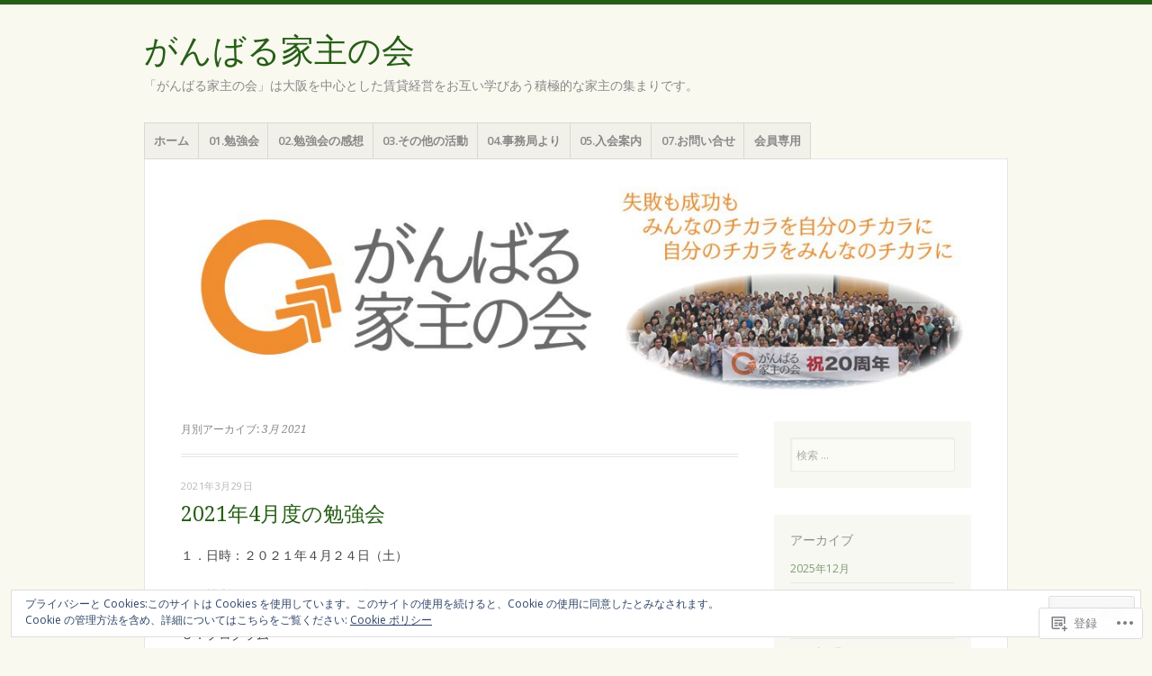

--- FILE ---
content_type: text/html; charset=UTF-8
request_url: https://ganbaru-yanushi.net/2021/03/
body_size: 23425
content:
<!DOCTYPE html>
<html lang="ja">
<head>
<meta charset="UTF-8" />
<meta name="viewport" content="width=device-width" />
<link rel="profile" href="http://gmpg.org/xfn/11" />
<link rel="pingback" href="https://ganbaru-yanushi.net/xmlrpc.php" />
<!--[if lt IE 9]>
<script src="https://s0.wp.com/wp-content/themes/pub/misty-lake/js/html5.js?m=1354305289i" type="text/javascript"></script>
<![endif]-->

<title>2021年3月 &#8211; がんばる家主の会</title>
<meta name='robots' content='max-image-preview:large' />

<!-- Async WordPress.com Remote Login -->
<script id="wpcom_remote_login_js">
var wpcom_remote_login_extra_auth = '';
function wpcom_remote_login_remove_dom_node_id( element_id ) {
	var dom_node = document.getElementById( element_id );
	if ( dom_node ) { dom_node.parentNode.removeChild( dom_node ); }
}
function wpcom_remote_login_remove_dom_node_classes( class_name ) {
	var dom_nodes = document.querySelectorAll( '.' + class_name );
	for ( var i = 0; i < dom_nodes.length; i++ ) {
		dom_nodes[ i ].parentNode.removeChild( dom_nodes[ i ] );
	}
}
function wpcom_remote_login_final_cleanup() {
	wpcom_remote_login_remove_dom_node_classes( "wpcom_remote_login_msg" );
	wpcom_remote_login_remove_dom_node_id( "wpcom_remote_login_key" );
	wpcom_remote_login_remove_dom_node_id( "wpcom_remote_login_validate" );
	wpcom_remote_login_remove_dom_node_id( "wpcom_remote_login_js" );
	wpcom_remote_login_remove_dom_node_id( "wpcom_request_access_iframe" );
	wpcom_remote_login_remove_dom_node_id( "wpcom_request_access_styles" );
}

// Watch for messages back from the remote login
window.addEventListener( "message", function( e ) {
	if ( e.origin === "https://r-login.wordpress.com" ) {
		var data = {};
		try {
			data = JSON.parse( e.data );
		} catch( e ) {
			wpcom_remote_login_final_cleanup();
			return;
		}

		if ( data.msg === 'LOGIN' ) {
			// Clean up the login check iframe
			wpcom_remote_login_remove_dom_node_id( "wpcom_remote_login_key" );

			var id_regex = new RegExp( /^[0-9]+$/ );
			var token_regex = new RegExp( /^.*|.*|.*$/ );
			if (
				token_regex.test( data.token )
				&& id_regex.test( data.wpcomid )
			) {
				// We have everything we need to ask for a login
				var script = document.createElement( "script" );
				script.setAttribute( "id", "wpcom_remote_login_validate" );
				script.src = '/remote-login.php?wpcom_remote_login=validate'
					+ '&wpcomid=' + data.wpcomid
					+ '&token=' + encodeURIComponent( data.token )
					+ '&host=' + window.location.protocol
					+ '//' + window.location.hostname
					+ '&postid=1645'
					+ '&is_singular=';
				document.body.appendChild( script );
			}

			return;
		}

		// Safari ITP, not logged in, so redirect
		if ( data.msg === 'LOGIN-REDIRECT' ) {
			window.location = 'https://wordpress.com/log-in?redirect_to=' + window.location.href;
			return;
		}

		// Safari ITP, storage access failed, remove the request
		if ( data.msg === 'LOGIN-REMOVE' ) {
			var css_zap = 'html { -webkit-transition: margin-top 1s; transition: margin-top 1s; } /* 9001 */ html { margin-top: 0 !important; } * html body { margin-top: 0 !important; } @media screen and ( max-width: 782px ) { html { margin-top: 0 !important; } * html body { margin-top: 0 !important; } }';
			var style_zap = document.createElement( 'style' );
			style_zap.type = 'text/css';
			style_zap.appendChild( document.createTextNode( css_zap ) );
			document.body.appendChild( style_zap );

			var e = document.getElementById( 'wpcom_request_access_iframe' );
			e.parentNode.removeChild( e );

			document.cookie = 'wordpress_com_login_access=denied; path=/; max-age=31536000';

			return;
		}

		// Safari ITP
		if ( data.msg === 'REQUEST_ACCESS' ) {
			console.log( 'request access: safari' );

			// Check ITP iframe enable/disable knob
			if ( wpcom_remote_login_extra_auth !== 'safari_itp_iframe' ) {
				return;
			}

			// If we are in a "private window" there is no ITP.
			var private_window = false;
			try {
				var opendb = window.openDatabase( null, null, null, null );
			} catch( e ) {
				private_window = true;
			}

			if ( private_window ) {
				console.log( 'private window' );
				return;
			}

			var iframe = document.createElement( 'iframe' );
			iframe.id = 'wpcom_request_access_iframe';
			iframe.setAttribute( 'scrolling', 'no' );
			iframe.setAttribute( 'sandbox', 'allow-storage-access-by-user-activation allow-scripts allow-same-origin allow-top-navigation-by-user-activation' );
			iframe.src = 'https://r-login.wordpress.com/remote-login.php?wpcom_remote_login=request_access&origin=' + encodeURIComponent( data.origin ) + '&wpcomid=' + encodeURIComponent( data.wpcomid );

			var css = 'html { -webkit-transition: margin-top 1s; transition: margin-top 1s; } /* 9001 */ html { margin-top: 46px !important; } * html body { margin-top: 46px !important; } @media screen and ( max-width: 660px ) { html { margin-top: 71px !important; } * html body { margin-top: 71px !important; } #wpcom_request_access_iframe { display: block; height: 71px !important; } } #wpcom_request_access_iframe { border: 0px; height: 46px; position: fixed; top: 0; left: 0; width: 100%; min-width: 100%; z-index: 99999; background: #23282d; } ';

			var style = document.createElement( 'style' );
			style.type = 'text/css';
			style.id = 'wpcom_request_access_styles';
			style.appendChild( document.createTextNode( css ) );
			document.body.appendChild( style );

			document.body.appendChild( iframe );
		}

		if ( data.msg === 'DONE' ) {
			wpcom_remote_login_final_cleanup();
		}
	}
}, false );

// Inject the remote login iframe after the page has had a chance to load
// more critical resources
window.addEventListener( "DOMContentLoaded", function( e ) {
	var iframe = document.createElement( "iframe" );
	iframe.style.display = "none";
	iframe.setAttribute( "scrolling", "no" );
	iframe.setAttribute( "id", "wpcom_remote_login_key" );
	iframe.src = "https://r-login.wordpress.com/remote-login.php"
		+ "?wpcom_remote_login=key"
		+ "&origin=aHR0cHM6Ly9nYW5iYXJ1LXlhbnVzaGkubmV0"
		+ "&wpcomid=58817093"
		+ "&time=" + Math.floor( Date.now() / 1000 );
	document.body.appendChild( iframe );
}, false );
</script>
<link rel='dns-prefetch' href='//s0.wp.com' />
<link rel='dns-prefetch' href='//fonts-api.wp.com' />
<link rel='dns-prefetch' href='//af.pubmine.com' />
<link rel="alternate" type="application/rss+xml" title="がんばる家主の会 &raquo; フィード" href="https://ganbaru-yanushi.net/feed/" />
<link rel="alternate" type="application/rss+xml" title="がんばる家主の会 &raquo; コメントフィード" href="https://ganbaru-yanushi.net/comments/feed/" />
	<script type="text/javascript">
		/* <![CDATA[ */
		function addLoadEvent(func) {
			var oldonload = window.onload;
			if (typeof window.onload != 'function') {
				window.onload = func;
			} else {
				window.onload = function () {
					oldonload();
					func();
				}
			}
		}
		/* ]]> */
	</script>
	<link crossorigin='anonymous' rel='stylesheet' id='all-css-0-1' href='/_static/??/wp-content/mu-plugins/widgets/eu-cookie-law/templates/style.css,/wp-content/mu-plugins/likes/jetpack-likes.css?m=1743883414j&cssminify=yes' type='text/css' media='all' />
<style id='wp-emoji-styles-inline-css'>

	img.wp-smiley, img.emoji {
		display: inline !important;
		border: none !important;
		box-shadow: none !important;
		height: 1em !important;
		width: 1em !important;
		margin: 0 0.07em !important;
		vertical-align: -0.1em !important;
		background: none !important;
		padding: 0 !important;
	}
/*# sourceURL=wp-emoji-styles-inline-css */
</style>
<link crossorigin='anonymous' rel='stylesheet' id='all-css-2-1' href='/wp-content/plugins/gutenberg-core/v22.2.0/build/styles/block-library/style.css?m=1764855221i&cssminify=yes' type='text/css' media='all' />
<style id='wp-block-library-inline-css'>
.has-text-align-justify {
	text-align:justify;
}
.has-text-align-justify{text-align:justify;}

/*# sourceURL=wp-block-library-inline-css */
</style><style id='global-styles-inline-css'>
:root{--wp--preset--aspect-ratio--square: 1;--wp--preset--aspect-ratio--4-3: 4/3;--wp--preset--aspect-ratio--3-4: 3/4;--wp--preset--aspect-ratio--3-2: 3/2;--wp--preset--aspect-ratio--2-3: 2/3;--wp--preset--aspect-ratio--16-9: 16/9;--wp--preset--aspect-ratio--9-16: 9/16;--wp--preset--color--black: #000000;--wp--preset--color--cyan-bluish-gray: #abb8c3;--wp--preset--color--white: #ffffff;--wp--preset--color--pale-pink: #f78da7;--wp--preset--color--vivid-red: #cf2e2e;--wp--preset--color--luminous-vivid-orange: #ff6900;--wp--preset--color--luminous-vivid-amber: #fcb900;--wp--preset--color--light-green-cyan: #7bdcb5;--wp--preset--color--vivid-green-cyan: #00d084;--wp--preset--color--pale-cyan-blue: #8ed1fc;--wp--preset--color--vivid-cyan-blue: #0693e3;--wp--preset--color--vivid-purple: #9b51e0;--wp--preset--gradient--vivid-cyan-blue-to-vivid-purple: linear-gradient(135deg,rgb(6,147,227) 0%,rgb(155,81,224) 100%);--wp--preset--gradient--light-green-cyan-to-vivid-green-cyan: linear-gradient(135deg,rgb(122,220,180) 0%,rgb(0,208,130) 100%);--wp--preset--gradient--luminous-vivid-amber-to-luminous-vivid-orange: linear-gradient(135deg,rgb(252,185,0) 0%,rgb(255,105,0) 100%);--wp--preset--gradient--luminous-vivid-orange-to-vivid-red: linear-gradient(135deg,rgb(255,105,0) 0%,rgb(207,46,46) 100%);--wp--preset--gradient--very-light-gray-to-cyan-bluish-gray: linear-gradient(135deg,rgb(238,238,238) 0%,rgb(169,184,195) 100%);--wp--preset--gradient--cool-to-warm-spectrum: linear-gradient(135deg,rgb(74,234,220) 0%,rgb(151,120,209) 20%,rgb(207,42,186) 40%,rgb(238,44,130) 60%,rgb(251,105,98) 80%,rgb(254,248,76) 100%);--wp--preset--gradient--blush-light-purple: linear-gradient(135deg,rgb(255,206,236) 0%,rgb(152,150,240) 100%);--wp--preset--gradient--blush-bordeaux: linear-gradient(135deg,rgb(254,205,165) 0%,rgb(254,45,45) 50%,rgb(107,0,62) 100%);--wp--preset--gradient--luminous-dusk: linear-gradient(135deg,rgb(255,203,112) 0%,rgb(199,81,192) 50%,rgb(65,88,208) 100%);--wp--preset--gradient--pale-ocean: linear-gradient(135deg,rgb(255,245,203) 0%,rgb(182,227,212) 50%,rgb(51,167,181) 100%);--wp--preset--gradient--electric-grass: linear-gradient(135deg,rgb(202,248,128) 0%,rgb(113,206,126) 100%);--wp--preset--gradient--midnight: linear-gradient(135deg,rgb(2,3,129) 0%,rgb(40,116,252) 100%);--wp--preset--font-size--small: 13px;--wp--preset--font-size--medium: 20px;--wp--preset--font-size--large: 36px;--wp--preset--font-size--x-large: 42px;--wp--preset--font-family--albert-sans: 'Albert Sans', sans-serif;--wp--preset--font-family--alegreya: Alegreya, serif;--wp--preset--font-family--arvo: Arvo, serif;--wp--preset--font-family--bodoni-moda: 'Bodoni Moda', serif;--wp--preset--font-family--bricolage-grotesque: 'Bricolage Grotesque', sans-serif;--wp--preset--font-family--cabin: Cabin, sans-serif;--wp--preset--font-family--chivo: Chivo, sans-serif;--wp--preset--font-family--commissioner: Commissioner, sans-serif;--wp--preset--font-family--cormorant: Cormorant, serif;--wp--preset--font-family--courier-prime: 'Courier Prime', monospace;--wp--preset--font-family--crimson-pro: 'Crimson Pro', serif;--wp--preset--font-family--dm-mono: 'DM Mono', monospace;--wp--preset--font-family--dm-sans: 'DM Sans', sans-serif;--wp--preset--font-family--dm-serif-display: 'DM Serif Display', serif;--wp--preset--font-family--domine: Domine, serif;--wp--preset--font-family--eb-garamond: 'EB Garamond', serif;--wp--preset--font-family--epilogue: Epilogue, sans-serif;--wp--preset--font-family--fahkwang: Fahkwang, sans-serif;--wp--preset--font-family--figtree: Figtree, sans-serif;--wp--preset--font-family--fira-sans: 'Fira Sans', sans-serif;--wp--preset--font-family--fjalla-one: 'Fjalla One', sans-serif;--wp--preset--font-family--fraunces: Fraunces, serif;--wp--preset--font-family--gabarito: Gabarito, system-ui;--wp--preset--font-family--ibm-plex-mono: 'IBM Plex Mono', monospace;--wp--preset--font-family--ibm-plex-sans: 'IBM Plex Sans', sans-serif;--wp--preset--font-family--ibarra-real-nova: 'Ibarra Real Nova', serif;--wp--preset--font-family--instrument-serif: 'Instrument Serif', serif;--wp--preset--font-family--inter: Inter, sans-serif;--wp--preset--font-family--josefin-sans: 'Josefin Sans', sans-serif;--wp--preset--font-family--jost: Jost, sans-serif;--wp--preset--font-family--libre-baskerville: 'Libre Baskerville', serif;--wp--preset--font-family--libre-franklin: 'Libre Franklin', sans-serif;--wp--preset--font-family--literata: Literata, serif;--wp--preset--font-family--lora: Lora, serif;--wp--preset--font-family--merriweather: Merriweather, serif;--wp--preset--font-family--montserrat: Montserrat, sans-serif;--wp--preset--font-family--newsreader: Newsreader, serif;--wp--preset--font-family--noto-sans-mono: 'Noto Sans Mono', sans-serif;--wp--preset--font-family--nunito: Nunito, sans-serif;--wp--preset--font-family--open-sans: 'Open Sans', sans-serif;--wp--preset--font-family--overpass: Overpass, sans-serif;--wp--preset--font-family--pt-serif: 'PT Serif', serif;--wp--preset--font-family--petrona: Petrona, serif;--wp--preset--font-family--piazzolla: Piazzolla, serif;--wp--preset--font-family--playfair-display: 'Playfair Display', serif;--wp--preset--font-family--plus-jakarta-sans: 'Plus Jakarta Sans', sans-serif;--wp--preset--font-family--poppins: Poppins, sans-serif;--wp--preset--font-family--raleway: Raleway, sans-serif;--wp--preset--font-family--roboto: Roboto, sans-serif;--wp--preset--font-family--roboto-slab: 'Roboto Slab', serif;--wp--preset--font-family--rubik: Rubik, sans-serif;--wp--preset--font-family--rufina: Rufina, serif;--wp--preset--font-family--sora: Sora, sans-serif;--wp--preset--font-family--source-sans-3: 'Source Sans 3', sans-serif;--wp--preset--font-family--source-serif-4: 'Source Serif 4', serif;--wp--preset--font-family--space-mono: 'Space Mono', monospace;--wp--preset--font-family--syne: Syne, sans-serif;--wp--preset--font-family--texturina: Texturina, serif;--wp--preset--font-family--urbanist: Urbanist, sans-serif;--wp--preset--font-family--work-sans: 'Work Sans', sans-serif;--wp--preset--spacing--20: 0.44rem;--wp--preset--spacing--30: 0.67rem;--wp--preset--spacing--40: 1rem;--wp--preset--spacing--50: 1.5rem;--wp--preset--spacing--60: 2.25rem;--wp--preset--spacing--70: 3.38rem;--wp--preset--spacing--80: 5.06rem;--wp--preset--shadow--natural: 6px 6px 9px rgba(0, 0, 0, 0.2);--wp--preset--shadow--deep: 12px 12px 50px rgba(0, 0, 0, 0.4);--wp--preset--shadow--sharp: 6px 6px 0px rgba(0, 0, 0, 0.2);--wp--preset--shadow--outlined: 6px 6px 0px -3px rgb(255, 255, 255), 6px 6px rgb(0, 0, 0);--wp--preset--shadow--crisp: 6px 6px 0px rgb(0, 0, 0);}:where(.is-layout-flex){gap: 0.5em;}:where(.is-layout-grid){gap: 0.5em;}body .is-layout-flex{display: flex;}.is-layout-flex{flex-wrap: wrap;align-items: center;}.is-layout-flex > :is(*, div){margin: 0;}body .is-layout-grid{display: grid;}.is-layout-grid > :is(*, div){margin: 0;}:where(.wp-block-columns.is-layout-flex){gap: 2em;}:where(.wp-block-columns.is-layout-grid){gap: 2em;}:where(.wp-block-post-template.is-layout-flex){gap: 1.25em;}:where(.wp-block-post-template.is-layout-grid){gap: 1.25em;}.has-black-color{color: var(--wp--preset--color--black) !important;}.has-cyan-bluish-gray-color{color: var(--wp--preset--color--cyan-bluish-gray) !important;}.has-white-color{color: var(--wp--preset--color--white) !important;}.has-pale-pink-color{color: var(--wp--preset--color--pale-pink) !important;}.has-vivid-red-color{color: var(--wp--preset--color--vivid-red) !important;}.has-luminous-vivid-orange-color{color: var(--wp--preset--color--luminous-vivid-orange) !important;}.has-luminous-vivid-amber-color{color: var(--wp--preset--color--luminous-vivid-amber) !important;}.has-light-green-cyan-color{color: var(--wp--preset--color--light-green-cyan) !important;}.has-vivid-green-cyan-color{color: var(--wp--preset--color--vivid-green-cyan) !important;}.has-pale-cyan-blue-color{color: var(--wp--preset--color--pale-cyan-blue) !important;}.has-vivid-cyan-blue-color{color: var(--wp--preset--color--vivid-cyan-blue) !important;}.has-vivid-purple-color{color: var(--wp--preset--color--vivid-purple) !important;}.has-black-background-color{background-color: var(--wp--preset--color--black) !important;}.has-cyan-bluish-gray-background-color{background-color: var(--wp--preset--color--cyan-bluish-gray) !important;}.has-white-background-color{background-color: var(--wp--preset--color--white) !important;}.has-pale-pink-background-color{background-color: var(--wp--preset--color--pale-pink) !important;}.has-vivid-red-background-color{background-color: var(--wp--preset--color--vivid-red) !important;}.has-luminous-vivid-orange-background-color{background-color: var(--wp--preset--color--luminous-vivid-orange) !important;}.has-luminous-vivid-amber-background-color{background-color: var(--wp--preset--color--luminous-vivid-amber) !important;}.has-light-green-cyan-background-color{background-color: var(--wp--preset--color--light-green-cyan) !important;}.has-vivid-green-cyan-background-color{background-color: var(--wp--preset--color--vivid-green-cyan) !important;}.has-pale-cyan-blue-background-color{background-color: var(--wp--preset--color--pale-cyan-blue) !important;}.has-vivid-cyan-blue-background-color{background-color: var(--wp--preset--color--vivid-cyan-blue) !important;}.has-vivid-purple-background-color{background-color: var(--wp--preset--color--vivid-purple) !important;}.has-black-border-color{border-color: var(--wp--preset--color--black) !important;}.has-cyan-bluish-gray-border-color{border-color: var(--wp--preset--color--cyan-bluish-gray) !important;}.has-white-border-color{border-color: var(--wp--preset--color--white) !important;}.has-pale-pink-border-color{border-color: var(--wp--preset--color--pale-pink) !important;}.has-vivid-red-border-color{border-color: var(--wp--preset--color--vivid-red) !important;}.has-luminous-vivid-orange-border-color{border-color: var(--wp--preset--color--luminous-vivid-orange) !important;}.has-luminous-vivid-amber-border-color{border-color: var(--wp--preset--color--luminous-vivid-amber) !important;}.has-light-green-cyan-border-color{border-color: var(--wp--preset--color--light-green-cyan) !important;}.has-vivid-green-cyan-border-color{border-color: var(--wp--preset--color--vivid-green-cyan) !important;}.has-pale-cyan-blue-border-color{border-color: var(--wp--preset--color--pale-cyan-blue) !important;}.has-vivid-cyan-blue-border-color{border-color: var(--wp--preset--color--vivid-cyan-blue) !important;}.has-vivid-purple-border-color{border-color: var(--wp--preset--color--vivid-purple) !important;}.has-vivid-cyan-blue-to-vivid-purple-gradient-background{background: var(--wp--preset--gradient--vivid-cyan-blue-to-vivid-purple) !important;}.has-light-green-cyan-to-vivid-green-cyan-gradient-background{background: var(--wp--preset--gradient--light-green-cyan-to-vivid-green-cyan) !important;}.has-luminous-vivid-amber-to-luminous-vivid-orange-gradient-background{background: var(--wp--preset--gradient--luminous-vivid-amber-to-luminous-vivid-orange) !important;}.has-luminous-vivid-orange-to-vivid-red-gradient-background{background: var(--wp--preset--gradient--luminous-vivid-orange-to-vivid-red) !important;}.has-very-light-gray-to-cyan-bluish-gray-gradient-background{background: var(--wp--preset--gradient--very-light-gray-to-cyan-bluish-gray) !important;}.has-cool-to-warm-spectrum-gradient-background{background: var(--wp--preset--gradient--cool-to-warm-spectrum) !important;}.has-blush-light-purple-gradient-background{background: var(--wp--preset--gradient--blush-light-purple) !important;}.has-blush-bordeaux-gradient-background{background: var(--wp--preset--gradient--blush-bordeaux) !important;}.has-luminous-dusk-gradient-background{background: var(--wp--preset--gradient--luminous-dusk) !important;}.has-pale-ocean-gradient-background{background: var(--wp--preset--gradient--pale-ocean) !important;}.has-electric-grass-gradient-background{background: var(--wp--preset--gradient--electric-grass) !important;}.has-midnight-gradient-background{background: var(--wp--preset--gradient--midnight) !important;}.has-small-font-size{font-size: var(--wp--preset--font-size--small) !important;}.has-medium-font-size{font-size: var(--wp--preset--font-size--medium) !important;}.has-large-font-size{font-size: var(--wp--preset--font-size--large) !important;}.has-x-large-font-size{font-size: var(--wp--preset--font-size--x-large) !important;}.has-albert-sans-font-family{font-family: var(--wp--preset--font-family--albert-sans) !important;}.has-alegreya-font-family{font-family: var(--wp--preset--font-family--alegreya) !important;}.has-arvo-font-family{font-family: var(--wp--preset--font-family--arvo) !important;}.has-bodoni-moda-font-family{font-family: var(--wp--preset--font-family--bodoni-moda) !important;}.has-bricolage-grotesque-font-family{font-family: var(--wp--preset--font-family--bricolage-grotesque) !important;}.has-cabin-font-family{font-family: var(--wp--preset--font-family--cabin) !important;}.has-chivo-font-family{font-family: var(--wp--preset--font-family--chivo) !important;}.has-commissioner-font-family{font-family: var(--wp--preset--font-family--commissioner) !important;}.has-cormorant-font-family{font-family: var(--wp--preset--font-family--cormorant) !important;}.has-courier-prime-font-family{font-family: var(--wp--preset--font-family--courier-prime) !important;}.has-crimson-pro-font-family{font-family: var(--wp--preset--font-family--crimson-pro) !important;}.has-dm-mono-font-family{font-family: var(--wp--preset--font-family--dm-mono) !important;}.has-dm-sans-font-family{font-family: var(--wp--preset--font-family--dm-sans) !important;}.has-dm-serif-display-font-family{font-family: var(--wp--preset--font-family--dm-serif-display) !important;}.has-domine-font-family{font-family: var(--wp--preset--font-family--domine) !important;}.has-eb-garamond-font-family{font-family: var(--wp--preset--font-family--eb-garamond) !important;}.has-epilogue-font-family{font-family: var(--wp--preset--font-family--epilogue) !important;}.has-fahkwang-font-family{font-family: var(--wp--preset--font-family--fahkwang) !important;}.has-figtree-font-family{font-family: var(--wp--preset--font-family--figtree) !important;}.has-fira-sans-font-family{font-family: var(--wp--preset--font-family--fira-sans) !important;}.has-fjalla-one-font-family{font-family: var(--wp--preset--font-family--fjalla-one) !important;}.has-fraunces-font-family{font-family: var(--wp--preset--font-family--fraunces) !important;}.has-gabarito-font-family{font-family: var(--wp--preset--font-family--gabarito) !important;}.has-ibm-plex-mono-font-family{font-family: var(--wp--preset--font-family--ibm-plex-mono) !important;}.has-ibm-plex-sans-font-family{font-family: var(--wp--preset--font-family--ibm-plex-sans) !important;}.has-ibarra-real-nova-font-family{font-family: var(--wp--preset--font-family--ibarra-real-nova) !important;}.has-instrument-serif-font-family{font-family: var(--wp--preset--font-family--instrument-serif) !important;}.has-inter-font-family{font-family: var(--wp--preset--font-family--inter) !important;}.has-josefin-sans-font-family{font-family: var(--wp--preset--font-family--josefin-sans) !important;}.has-jost-font-family{font-family: var(--wp--preset--font-family--jost) !important;}.has-libre-baskerville-font-family{font-family: var(--wp--preset--font-family--libre-baskerville) !important;}.has-libre-franklin-font-family{font-family: var(--wp--preset--font-family--libre-franklin) !important;}.has-literata-font-family{font-family: var(--wp--preset--font-family--literata) !important;}.has-lora-font-family{font-family: var(--wp--preset--font-family--lora) !important;}.has-merriweather-font-family{font-family: var(--wp--preset--font-family--merriweather) !important;}.has-montserrat-font-family{font-family: var(--wp--preset--font-family--montserrat) !important;}.has-newsreader-font-family{font-family: var(--wp--preset--font-family--newsreader) !important;}.has-noto-sans-mono-font-family{font-family: var(--wp--preset--font-family--noto-sans-mono) !important;}.has-nunito-font-family{font-family: var(--wp--preset--font-family--nunito) !important;}.has-open-sans-font-family{font-family: var(--wp--preset--font-family--open-sans) !important;}.has-overpass-font-family{font-family: var(--wp--preset--font-family--overpass) !important;}.has-pt-serif-font-family{font-family: var(--wp--preset--font-family--pt-serif) !important;}.has-petrona-font-family{font-family: var(--wp--preset--font-family--petrona) !important;}.has-piazzolla-font-family{font-family: var(--wp--preset--font-family--piazzolla) !important;}.has-playfair-display-font-family{font-family: var(--wp--preset--font-family--playfair-display) !important;}.has-plus-jakarta-sans-font-family{font-family: var(--wp--preset--font-family--plus-jakarta-sans) !important;}.has-poppins-font-family{font-family: var(--wp--preset--font-family--poppins) !important;}.has-raleway-font-family{font-family: var(--wp--preset--font-family--raleway) !important;}.has-roboto-font-family{font-family: var(--wp--preset--font-family--roboto) !important;}.has-roboto-slab-font-family{font-family: var(--wp--preset--font-family--roboto-slab) !important;}.has-rubik-font-family{font-family: var(--wp--preset--font-family--rubik) !important;}.has-rufina-font-family{font-family: var(--wp--preset--font-family--rufina) !important;}.has-sora-font-family{font-family: var(--wp--preset--font-family--sora) !important;}.has-source-sans-3-font-family{font-family: var(--wp--preset--font-family--source-sans-3) !important;}.has-source-serif-4-font-family{font-family: var(--wp--preset--font-family--source-serif-4) !important;}.has-space-mono-font-family{font-family: var(--wp--preset--font-family--space-mono) !important;}.has-syne-font-family{font-family: var(--wp--preset--font-family--syne) !important;}.has-texturina-font-family{font-family: var(--wp--preset--font-family--texturina) !important;}.has-urbanist-font-family{font-family: var(--wp--preset--font-family--urbanist) !important;}.has-work-sans-font-family{font-family: var(--wp--preset--font-family--work-sans) !important;}
/*# sourceURL=global-styles-inline-css */
</style>

<style id='classic-theme-styles-inline-css'>
/*! This file is auto-generated */
.wp-block-button__link{color:#fff;background-color:#32373c;border-radius:9999px;box-shadow:none;text-decoration:none;padding:calc(.667em + 2px) calc(1.333em + 2px);font-size:1.125em}.wp-block-file__button{background:#32373c;color:#fff;text-decoration:none}
/*# sourceURL=/wp-includes/css/classic-themes.min.css */
</style>
<link crossorigin='anonymous' rel='stylesheet' id='all-css-4-1' href='/_static/??-eJx9jsEKwjAQRH/IzRJbtB7Eb2nSRWOz6dJNLP17I0IVBC9zGN4bBhcBP6VMKaPEcg1J0U8uTn5U3BvbGQsaWCLBTA/T4hA0bwRoXiMZr7rDryEu8NmaqfYsfX4RTEPoKRJX7J+2SHXAOZlJFWpyKAz5VkX98d41SnHI9d0KsR8Jt2sXPttjaw+npmm6+xMQEFhV&cssminify=yes' type='text/css' media='all' />
<link rel='stylesheet' id='mistylake-open-sans-css' href='https://fonts-api.wp.com/css?family=Open+Sans:300,300italic,400,400italic,600,600italic,700,700italic&#038;subset=latin,latin-ext' media='all' />
<link rel='stylesheet' id='mistylake-droid-serif-css' href='https://fonts-api.wp.com/css?family=Droid+Serif%3A400%2C400italic%2C400bold&#038;subset=latin&#038;ver=6.9-RC2-61304' media='all' />
<link crossorigin='anonymous' rel='stylesheet' id='all-css-10-1' href='/_static/??-eJzTLy/QTc7PK0nNK9HPLdUtyClNz8wr1i9KTcrJTwcy0/WTi5G5ekCujj52Temp+bo5+cmJJZn5eSgc3bScxMwikFb7XFtDE1NLExMLc0OTLACohS2q&cssminify=yes' type='text/css' media='all' />
<link crossorigin='anonymous' rel='stylesheet' id='print-css-11-1' href='/wp-content/mu-plugins/global-print/global-print.css?m=1465851035i&cssminify=yes' type='text/css' media='print' />
<style id='jetpack-global-styles-frontend-style-inline-css'>
:root { --font-headings: unset; --font-base: unset; --font-headings-default: -apple-system,BlinkMacSystemFont,"Segoe UI",Roboto,Oxygen-Sans,Ubuntu,Cantarell,"Helvetica Neue",sans-serif; --font-base-default: -apple-system,BlinkMacSystemFont,"Segoe UI",Roboto,Oxygen-Sans,Ubuntu,Cantarell,"Helvetica Neue",sans-serif;}
/*# sourceURL=jetpack-global-styles-frontend-style-inline-css */
</style>
<link crossorigin='anonymous' rel='stylesheet' id='all-css-14-1' href='/_static/??-eJyNjcEKwjAQRH/IuFRT6kX8FNkmS5K6yQY3Qfx7bfEiXrwM82B4A49qnJRGpUHupnIPqSgs1Cq624chi6zhO5OCRryTR++fW00l7J3qDv43XVNxoOISsmEJol/wY2uR8vs3WggsM/I6uOTzMI3Hw8lOg11eUT1JKA==&cssminify=yes' type='text/css' media='all' />
<script type="text/javascript" id="wpcom-actionbar-placeholder-js-extra">
/* <![CDATA[ */
var actionbardata = {"siteID":"58817093","postID":"0","siteURL":"https://ganbaru-yanushi.net","xhrURL":"https://ganbaru-yanushi.net/wp-admin/admin-ajax.php","nonce":"2b992cfbfc","isLoggedIn":"","statusMessage":"","subsEmailDefault":"instantly","proxyScriptUrl":"https://s0.wp.com/wp-content/js/wpcom-proxy-request.js?m=1513050504i&amp;ver=20211021","i18n":{"followedText":"\u3053\u306e\u30b5\u30a4\u30c8\u306e\u65b0\u3057\u3044\u6295\u7a3f\u306f \u003Ca href=\"https://wordpress.com/reader\"\u003EReader\u003C/a\u003E \u306b\u8868\u793a\u3055\u308c\u308b\u3088\u3046\u306b\u306a\u308a\u307e\u3057\u305f","foldBar":"\u3053\u306e\u30d0\u30fc\u3092\u6298\u308a\u305f\u305f\u3080","unfoldBar":"\u3053\u306e\u30d0\u30fc\u3092\u5c55\u958b","shortLinkCopied":"\u77ed\u7e2e\u30ea\u30f3\u30af\u304c\u30af\u30ea\u30c3\u30d7\u30dc\u30fc\u30c9\u306b\u30b3\u30d4\u30fc\u3055\u308c\u307e\u3057\u305f\u3002"}};
//# sourceURL=wpcom-actionbar-placeholder-js-extra
/* ]]> */
</script>
<script type="text/javascript" id="jetpack-mu-wpcom-settings-js-before">
/* <![CDATA[ */
var JETPACK_MU_WPCOM_SETTINGS = {"assetsUrl":"https://s0.wp.com/wp-content/mu-plugins/jetpack-mu-wpcom-plugin/moon/jetpack_vendor/automattic/jetpack-mu-wpcom/src/build/"};
//# sourceURL=jetpack-mu-wpcom-settings-js-before
/* ]]> */
</script>
<script crossorigin='anonymous' type='text/javascript'  src='/_static/??-eJyFjcsOwiAQRX/I6dSa+lgYvwWBEAgMOAPW/n3bqIk7V2dxT87FqYDOVC1VDIIcKxTOr7kLssN186RjM1a2MTya5fmDLnn6K0HyjlW1v/L37R6zgxKb8yQ4ZTbKCOioRN4hnQo+hw1AmcCZwmvilq7709CPh/54voQFmNpFWg=='></script>
<script type="text/javascript" id="rlt-proxy-js-after">
/* <![CDATA[ */
	rltInitialize( {"token":null,"iframeOrigins":["https:\/\/widgets.wp.com"]} );
//# sourceURL=rlt-proxy-js-after
/* ]]> */
</script>
<link rel="EditURI" type="application/rsd+xml" title="RSD" href="https://ganbaruyanushi.wordpress.com/xmlrpc.php?rsd" />
<meta name="generator" content="WordPress.com" />

<!-- Jetpack Open Graph Tags -->
<meta property="og:type" content="website" />
<meta property="og:title" content="2021年3月 &#8211; がんばる家主の会" />
<meta property="og:site_name" content="がんばる家主の会" />
<meta property="og:image" content="https://secure.gravatar.com/blavatar/d340124d27ab265a6a2fdc837f70a78d31afa8a53a1aa345afd872dbc1fd6313?s=200&#038;ts=1769003997" />
<meta property="og:image:width" content="200" />
<meta property="og:image:height" content="200" />
<meta property="og:image:alt" content="" />
<meta property="og:locale" content="ja_JP" />
<meta name="twitter:site" content="@がんばる家主の会" />

<!-- End Jetpack Open Graph Tags -->
<link rel="shortcut icon" type="image/x-icon" href="https://secure.gravatar.com/blavatar/d340124d27ab265a6a2fdc837f70a78d31afa8a53a1aa345afd872dbc1fd6313?s=32" sizes="16x16" />
<link rel="icon" type="image/x-icon" href="https://secure.gravatar.com/blavatar/d340124d27ab265a6a2fdc837f70a78d31afa8a53a1aa345afd872dbc1fd6313?s=32" sizes="16x16" />
<link rel="apple-touch-icon" href="https://secure.gravatar.com/blavatar/d340124d27ab265a6a2fdc837f70a78d31afa8a53a1aa345afd872dbc1fd6313?s=114" />
<link rel='openid.server' href='https://ganbaru-yanushi.net/?openidserver=1' />
<link rel='openid.delegate' href='https://ganbaru-yanushi.net/' />
<link rel="search" type="application/opensearchdescription+xml" href="https://ganbaru-yanushi.net/osd.xml" title="がんばる家主の会" />
<link rel="search" type="application/opensearchdescription+xml" href="https://s1.wp.com/opensearch.xml" title="WordPress.com" />
		<style type="text/css">
			.recentcomments a {
				display: inline !important;
				padding: 0 !important;
				margin: 0 !important;
			}

			table.recentcommentsavatartop img.avatar, table.recentcommentsavatarend img.avatar {
				border: 0px;
				margin: 0;
			}

			table.recentcommentsavatartop a, table.recentcommentsavatarend a {
				border: 0px !important;
				background-color: transparent !important;
			}

			td.recentcommentsavatarend, td.recentcommentsavatartop {
				padding: 0px 0px 1px 0px;
				margin: 0px;
			}

			td.recentcommentstextend {
				border: none !important;
				padding: 0px 0px 2px 10px;
			}

			.rtl td.recentcommentstextend {
				padding: 0px 10px 2px 0px;
			}

			td.recentcommentstexttop {
				border: none;
				padding: 0px 0px 0px 10px;
			}

			.rtl td.recentcommentstexttop {
				padding: 0px 10px 0px 0px;
			}
		</style>
		<meta name="description" content="ganbaruyanushiは March 2021に 4 件の投稿を公開しました" />
<script type="text/javascript">
/* <![CDATA[ */
var wa_client = {}; wa_client.cmd = []; wa_client.config = { 'blog_id': 58817093, 'blog_language': 'ja', 'is_wordads': false, 'hosting_type': 0, 'afp_account_id': null, 'afp_host_id': 5038568878849053, 'theme': 'pub/misty-lake', '_': { 'title': '広告', 'privacy_settings': 'プライバシー設定' }, 'formats': [ 'belowpost', 'bottom_sticky', 'sidebar_sticky_right', 'sidebar', 'gutenberg_rectangle', 'gutenberg_leaderboard', 'gutenberg_mobile_leaderboard', 'gutenberg_skyscraper' ] };
/* ]]> */
</script>
		<script type="text/javascript">

			window.doNotSellCallback = function() {

				var linkElements = [
					'a[href="https://wordpress.com/?ref=footer_blog"]',
					'a[href="https://wordpress.com/?ref=footer_website"]',
					'a[href="https://wordpress.com/?ref=vertical_footer"]',
					'a[href^="https://wordpress.com/?ref=footer_segment_"]',
				].join(',');

				var dnsLink = document.createElement( 'a' );
				dnsLink.href = 'https://wordpress.com/ja/advertising-program-optout/';
				dnsLink.classList.add( 'do-not-sell-link' );
				dnsLink.rel = 'nofollow';
				dnsLink.style.marginLeft = '0.5em';
				dnsLink.textContent = '個人情報を販売または共有しないでください';

				var creditLinks = document.querySelectorAll( linkElements );

				if ( 0 === creditLinks.length ) {
					return false;
				}

				Array.prototype.forEach.call( creditLinks, function( el ) {
					el.insertAdjacentElement( 'afterend', dnsLink );
				});

				return true;
			};

		</script>
		<script type="text/javascript">
	window.google_analytics_uacct = "UA-52447-2";
</script>

<script type="text/javascript">
	var _gaq = _gaq || [];
	_gaq.push(['_setAccount', 'UA-52447-2']);
	_gaq.push(['_gat._anonymizeIp']);
	_gaq.push(['_setDomainName', 'none']);
	_gaq.push(['_setAllowLinker', true]);
	_gaq.push(['_initData']);
	_gaq.push(['_trackPageview']);

	(function() {
		var ga = document.createElement('script'); ga.type = 'text/javascript'; ga.async = true;
		ga.src = ('https:' == document.location.protocol ? 'https://ssl' : 'http://www') + '.google-analytics.com/ga.js';
		(document.getElementsByTagName('head')[0] || document.getElementsByTagName('body')[0]).appendChild(ga);
	})();
</script>
</head>

<body class="archive date wp-theme-pubmisty-lake customizer-styles-applied jetpack-reblog-enabled">
<div id="page" class="hfeed site">
		<header id="masthead" class="site-header" role="banner">
		<div class="site-branding">
			<h1 class="site-title"><a href="https://ganbaru-yanushi.net/" title="がんばる家主の会" rel="home">がんばる家主の会</a></h1>
			<h2 class="site-description">「がんばる家主の会」は大阪を中心とした賃貸経営をお互い学びあう積極的な家主の集まりです。</h2>
		</div>

		<nav id="nav" role="navigation" class="site-navigation main-navigation">
			<h1 class="assistive-text screen-reader-text">メニュー</h1>
			<div class="assistive-text skip-link screen-reader-text"><a href="#content" title="コンテンツへ移動">コンテンツへ移動</a></div>

			<div class="menu-%e3%81%8c%e3%82%93%e3%81%b0%e3%82%8b%e5%ae%b6%e4%b8%bb%e3%81%ae%e4%bc%9a%e3%83%a1%e3%82%a4%e3%83%b3-container"><ul id="menu-%e3%81%8c%e3%82%93%e3%81%b0%e3%82%8b%e5%ae%b6%e4%b8%bb%e3%81%ae%e4%bc%9a%e3%83%a1%e3%82%a4%e3%83%b3" class="menu"><li id="menu-item-1058" class="menu-item menu-item-type-post_type menu-item-object-page menu-item-home menu-item-1058"><a href="https://ganbaru-yanushi.net/">ホーム</a></li>
<li id="menu-item-317" class="menu-item menu-item-type-taxonomy menu-item-object-category menu-item-317"><a href="https://ganbaru-yanushi.net/category/01-%e5%8b%89%e5%bc%b7%e4%bc%9a/">01.勉強会</a></li>
<li id="menu-item-1046" class="menu-item menu-item-type-taxonomy menu-item-object-category menu-item-1046"><a href="https://ganbaru-yanushi.net/category/02-%e5%8b%89%e5%bc%b7%e4%bc%9a%e3%81%ae%e6%84%9f%e6%83%b3/">02.勉強会の感想</a></li>
<li id="menu-item-1029" class="menu-item menu-item-type-taxonomy menu-item-object-category menu-item-1029"><a href="https://ganbaru-yanushi.net/category/03-%e3%81%9d%e3%81%ae%e4%bb%96%e3%81%ae%e6%b4%bb%e5%8b%95/">03.その他の活動</a></li>
<li id="menu-item-1093" class="menu-item menu-item-type-taxonomy menu-item-object-category menu-item-1093"><a href="https://ganbaru-yanushi.net/category/04-%e4%ba%8b%e5%8b%99%e5%b1%80%e3%82%88%e3%82%8a/">04.事務局より</a></li>
<li id="menu-item-424" class="menu-item menu-item-type-taxonomy menu-item-object-category menu-item-424"><a href="https://ganbaru-yanushi.net/category/07-%e5%85%a5%e4%bc%9a%e6%a1%88%e5%86%85/">05.入会案内</a></li>
<li id="menu-item-1027" class="menu-item menu-item-type-taxonomy menu-item-object-category menu-item-1027"><a href="https://ganbaru-yanushi.net/category/07-%e3%81%8a%e5%95%8f%e3%81%84%e5%90%88%e3%81%9b/">07.お問い合せ</a></li>
<li id="menu-item-426" class="menu-item menu-item-type-custom menu-item-object-custom menu-item-426"><a href="http://ganbaru083.blog122.fc2.com/">会員専用</a></li>
</ul></div>		</nav><!-- .site-navigation .main-navigation -->
	</header><!-- #masthead .site-header -->

	<div id="main" class="site-main">

					<div class="header-image">
				<a href="https://ganbaru-yanushi.net/" title="がんばる家主の会" rel="home">
					<img src="https://ganbaru-yanushi.net/wp-content/uploads/2025/07/cropped-hp2025header-6.jpg" width="1015" height="275" alt="" />
				</a>
			</div>
		
	<section id="primary" class="content-area">
		<div id="content" class="site-content" role="main">

		
			<header class="page-header">
				<h1 class="page-title">
					月別アーカイブ: <span>3月 2021</span>				</h1>
							</header><!-- .page-header -->

						
				
<article id="post-1645" class="post-1645 post type-post status-publish format-standard hentry category-01- category-a-">

	
	<header class="entry-header">

		
					<div class="entry-meta">
				<a href="https://ganbaru-yanushi.net/2021/03/29/2021%e5%b9%b44%e6%9c%88%e5%ba%a6%e3%81%ae%e5%8b%89%e5%bc%b7%e4%bc%9a/" title="9:18 pm" rel="bookmark"><time class="entry-date" datetime="2021-03-29T21:18:50+09:00" pubdate>2021年3月29日</time></a><span class="byline"> by <span class="author vcard"><a class="url fn n" href="https://ganbaru-yanushi.net/author/ganbaruyanushi/" title="ganbaruyanushi のすべての投稿を表示" rel="author">ganbaruyanushi</a></span></span>			</div><!-- .entry-meta -->
				<h1 class="entry-title"><a href="https://ganbaru-yanushi.net/2021/03/29/2021%e5%b9%b44%e6%9c%88%e5%ba%a6%e3%81%ae%e5%8b%89%e5%bc%b7%e4%bc%9a/" rel="bookmark">2021年4月度の勉強会</a></h1>
	</header><!-- .entry-header -->

		<div class="entry-content">
		<p>１．日時：２０２１年４月２４日（土）</p>
<p>２．場所：オンライン（ZOOM使用）</p>
<p>３．プログラム</p>
<p>テーマ　：「サラリーマンで自主管理家主の賃貸経営」<br />
〜自分が住みたいと思わない部屋は貸さない！がモットー〜</p>
<p>テーマ　：「事務局のメンバーに聞いてみよう」<br />
〜なんでも質問コーナー〜</p>
			</div><!-- .entry-content -->
	
	<footer class="entry-meta">
								<span class="cat-links">
				カテゴリー: <a href="https://ganbaru-yanushi.net/category/01-%e5%8b%89%e5%bc%b7%e4%bc%9a/" rel="category tag">01.勉強会</a>、<a href="https://ganbaru-yanushi.net/category/01-%e5%8b%89%e5%bc%b7%e4%bc%9a/a-%e5%8b%89%e5%bc%b7%e4%bc%9a/" rel="category tag">A.勉強会</a>			</span>
			
			
				<span class="sep"> | </span>
		<span class="comments-link"><a href="https://ganbaru-yanushi.net/2021/03/29/2021%e5%b9%b44%e6%9c%88%e5%ba%a6%e3%81%ae%e5%8b%89%e5%bc%b7%e4%bc%9a/#respond">コメントする</a></span>
		
			
	</footer><!-- .entry-meta -->
</article><!-- #post-## -->

			
				
<article id="post-1641" class="post-1641 post type-post status-publish format-standard hentry category-02-">

	
	<header class="entry-header">

		
					<div class="entry-meta">
				<a href="https://ganbaru-yanushi.net/2021/03/25/2021%e5%b9%b4-3%e6%9c%88-20%e6%97%a5%e3%80%80%e5%8b%89%e5%bc%b7%e4%bc%9a%e3%81%ae%e6%84%9f%e6%83%b3%e3%80%80/" title="12:23 pm" rel="bookmark"><time class="entry-date" datetime="2021-03-25T12:23:43+09:00" pubdate>2021年3月25日</time></a><span class="byline"> by <span class="author vcard"><a class="url fn n" href="https://ganbaru-yanushi.net/author/ganbaruyanushi/" title="ganbaruyanushi のすべての投稿を表示" rel="author">ganbaruyanushi</a></span></span>			</div><!-- .entry-meta -->
				<h1 class="entry-title"><a href="https://ganbaru-yanushi.net/2021/03/25/2021%e5%b9%b4-3%e6%9c%88-20%e6%97%a5%e3%80%80%e5%8b%89%e5%bc%b7%e4%bc%9a%e3%81%ae%e6%84%9f%e6%83%b3%e3%80%80/" rel="bookmark">2021年 3月 20日　勉強会の感想　</a></h1>
	</header><!-- .entry-header -->

		<div class="entry-content">
		<p>先日の勉強会に初めて参加させて頂きました。<br />
コロナ渦にもかかわらず、大勢のメンバーの皆さんが参加され、セミナー後の質疑応答も非常に積極的かつ具体的な質問をされており、皆さんの前向きな参加意欲に感心させられました。</p>
<p>テーマ　：鑑定を使った正しい遺産の分割⽅法<br />
　　　　　〜無事に承継する為には、「事前準備が8割」という理由〜</p>
<p>遺言に対しては、漠然と必要性を感じていましたが、自分自身に置き換えると、両親はもとより自分が子供達に対して自筆証書遺言を残してあげる事も、必要なものであると感じました。<br />
特に遺留分に関するご説明は勉強になりました。</p>
<p>テーマ　：「地主系家主の資産組み換え奮闘記」</p>
<p>予定が有り、第二部は参加出来ませんでしたが、次回も楽しみに<br />
しております。</p>
<p>K.T</p>
<div id="atatags-370373-6970dbdde8d49">
		<script type="text/javascript">
			__ATA = window.__ATA || {};
			__ATA.cmd = window.__ATA.cmd || [];
			__ATA.cmd.push(function() {
				__ATA.initVideoSlot('atatags-370373-6970dbdde8d49', {
					sectionId: '370373',
					format: 'inread'
				});
			});
		</script>
	</div>			</div><!-- .entry-content -->
	
	<footer class="entry-meta">
								<span class="cat-links">
				カテゴリー: <a href="https://ganbaru-yanushi.net/category/02-%e5%8b%89%e5%bc%b7%e4%bc%9a%e3%81%ae%e6%84%9f%e6%83%b3/" rel="category tag">02.勉強会の感想</a>			</span>
			
			
				<span class="sep"> | </span>
		<span class="comments-link"><a href="https://ganbaru-yanushi.net/2021/03/25/2021%e5%b9%b4-3%e6%9c%88-20%e6%97%a5%e3%80%80%e5%8b%89%e5%bc%b7%e4%bc%9a%e3%81%ae%e6%84%9f%e6%83%b3%e3%80%80/#respond">コメントする</a></span>
		
			
	</footer><!-- .entry-meta -->
</article><!-- #post-## -->

			
				
<article id="post-1635" class="post-1635 post type-post status-publish format-standard hentry category-02-">

	
	<header class="entry-header">

		
					<div class="entry-meta">
				<a href="https://ganbaru-yanushi.net/2021/03/06/2021%e5%b9%b4-2%e6%9c%88-20%e6%97%a5%e3%80%80%e5%8b%89%e5%bc%b7%e4%bc%9a%e3%81%ae%e6%84%9f%e6%83%b3%e3%80%80-3/" title="10:32 am" rel="bookmark"><time class="entry-date" datetime="2021-03-06T10:32:38+09:00" pubdate>2021年3月6日</time></a><span class="byline"> by <span class="author vcard"><a class="url fn n" href="https://ganbaru-yanushi.net/author/ganbaruyanushi/" title="ganbaruyanushi のすべての投稿を表示" rel="author">ganbaruyanushi</a></span></span>			</div><!-- .entry-meta -->
				<h1 class="entry-title"><a href="https://ganbaru-yanushi.net/2021/03/06/2021%e5%b9%b4-2%e6%9c%88-20%e6%97%a5%e3%80%80%e5%8b%89%e5%bc%b7%e4%bc%9a%e3%81%ae%e6%84%9f%e6%83%b3%e3%80%80-3/" rel="bookmark">2021年 2月 20日　勉強会の感想　</a></h1>
	</header><!-- .entry-header -->

		<div class="entry-content">
		<p>Webでの初参加では、2つテーマについての学びを得ました。<br />
いずれも、自らの賃貸経営にとって非常に有意義なものでした。</p>
<p>テーマ　：元◯◯社員が語る。<br />
「大家さんがポータルサイトを操る新時代の到来」</p>
<p>「家主自らがWebサイトに入居者募集情報を登録する」という画期的な仕組みを学びました。<br />
これまでは、宅建業者のみWebサイトへの登録が可能であったため、 仲介会社が独自にWebサイトに募集情報を掲載しておりました。<br />
 情報の中には、実際の室内写真と異なる古い写真が掲載されていることもあり、入居者の早期獲得に結び付かないケースもありました。今後は、自身が 正しい情報を掲載することで、空室リスクの低減が可能となります。<br />
また、Web掲載画面へのアクセス情報（反響）が家主にフィードバックされるので、反響が芳しくないときは、アピールポイントのカスタマイズなどを検討する きっかけになります。<br />
 早速登録し、利用開始させていただきました。</p>
<p>テーマ　：「家主と入居者で行う予知防犯対策」<br />
－入居者の方が犯罪被害に遭わないために－</p>
<p>2部目は、防犯対策でした。入居者様に安心して住んでいただけるよう、住環境を提供することは家主の責任ですので、意識してはおりましたが、どのようなケースで犯罪が行われるのか、入居者様には、どういう危険が迫っているのか、を事例と共に知ることができました。<br />
対策も具体的な方法をご紹介いただいており、自身の所有物件にも活かせるかどうか、すぐに管理会社へ確認いただきました。管理を委託している不動産会社でも気づかないポイントを知ることができ、大変有意義な講義内容でした。</p>
<p>新人懇親会</p>
<p>翌週に開催された懇親会では、同期入会の皆さまと、松浦会長、事務局の方々と交流を持つことができました。<br />
私自身は、会に参加するまで家主仲間のいない状況でしたので、同期の仲間や既入会者さまと交流を持てることは大変心強いと感じております。<br />
「お互いの顔が見えることを大切に」をコンセプトにされている会であることを体感した2時間でした。</p>
<p>J.F</p>
			</div><!-- .entry-content -->
	
	<footer class="entry-meta">
								<span class="cat-links">
				カテゴリー: <a href="https://ganbaru-yanushi.net/category/02-%e5%8b%89%e5%bc%b7%e4%bc%9a%e3%81%ae%e6%84%9f%e6%83%b3/" rel="category tag">02.勉強会の感想</a>			</span>
			
			
				<span class="sep"> | </span>
		<span class="comments-link"><a href="https://ganbaru-yanushi.net/2021/03/06/2021%e5%b9%b4-2%e6%9c%88-20%e6%97%a5%e3%80%80%e5%8b%89%e5%bc%b7%e4%bc%9a%e3%81%ae%e6%84%9f%e6%83%b3%e3%80%80-3/#respond">コメントする</a></span>
		
			
	</footer><!-- .entry-meta -->
</article><!-- #post-## -->

			
				
<article id="post-1626" class="post-1626 post type-post status-publish format-standard hentry category-02-">

	
	<header class="entry-header">

		
					<div class="entry-meta">
				<a href="https://ganbaru-yanushi.net/2021/03/01/2021%e5%b9%b4-2%e6%9c%88-20%e6%97%a5%e3%80%80%e5%8b%89%e5%bc%b7%e4%bc%9a%e3%81%ae%e6%84%9f%e6%83%b3%e3%80%80-2/" title="8:47 am" rel="bookmark"><time class="entry-date" datetime="2021-03-01T08:47:42+09:00" pubdate>2021年3月1日</time></a><span class="byline"> by <span class="author vcard"><a class="url fn n" href="https://ganbaru-yanushi.net/author/ganbaruyanushi/" title="ganbaruyanushi のすべての投稿を表示" rel="author">ganbaruyanushi</a></span></span>			</div><!-- .entry-meta -->
				<h1 class="entry-title"><a href="https://ganbaru-yanushi.net/2021/03/01/2021%e5%b9%b4-2%e6%9c%88-20%e6%97%a5%e3%80%80%e5%8b%89%e5%bc%b7%e4%bc%9a%e3%81%ae%e6%84%9f%e6%83%b3%e3%80%80-2/" rel="bookmark">2021年 2月 20日　勉強会の感想　</a></h1>
	</header><!-- .entry-header -->

		<div class="entry-content">
		<p>テーマ　：元◯◯社員が語る。<br />
               「大家さんがポータルサイトを操る新時代の到来」</p>
<p>これまで大手ポータルサイトに賃貸物件情報を登録するためには、不動産会社が行わなければならなかったので、我々大家にとって全くのブラックボックスな部分でした。これが今後は大家が直接、ポータルサイトに自分の物件情報登録ができるようになるという画期的なサービスが始まったのです！具体的には、一番物件の事をよく知っている大家が、物件写真や細かな物件情報、キャッチコピーまで最新の情報を登録でき、ポータルサイトの反響情報をウィークリーにフィードバックしてもらえるのです！そのことで間違いのない情報を入力でき、反響情報を得る事で、募集家賃設定や設備など細かく調整していくことで、より成約率が上がることが期待できます。S社のサービスになるのですが、空き部屋の募集をする期間のみの課金となり、一部屋2,200円（税込み）という破格値です。登録も無料で、非常に簡単なので、このセミナーで１００名以上が登録されたと聞いてます。セミナー中、松浦会長も「行動をする大家のみが勝ち組になるのです」とおっしゃていたのですが、本当にその通りだと思います。セミナーで話を聞く限り、このサービスはこれまでにない画期的なサービスだと思いますし、リスクもないので、現在満室の大家も登録だけは先に済ましておくべきだと思いました。</p>
<p>テーマ　：「家主と入居者で行う予知防犯対策」<br />
                  －入居者の方が犯罪被害に遭わないために－</p>
<p>講師のFさん自身が勉強、実践されてきた防犯の知識をご教示いただきました。共同住宅における犯罪手口や対策など、まったく防犯の事がわからない人でも分かるように丁寧に説明されていました。防犯というとオートロックでカメラをつけてれば大丈夫と考えがちですが、カメラ一つをとっても相対監視と言って二台以上のカメラで死角のないよう対角線上にカメラを配置しなければいけないなど目から鱗な情報が盛りだくさんでした。また家に侵入される一番の原因が鍵をかけていないというのが衝撃的で、防犯は入居者の意識を変える事が一番重要なのだと思いました。現在、Fさんが毎月参加されている◯◯防犯学校のU先生とS先生主催の防犯アカデミーで入居者ができる防犯生活の冊子を作製中との事で、どんなものができるのか非常に楽しみです。</p>
<p>オンライン懇親会<br />
松浦会長やボランティアの事務局の方、会員の方、皆さん非常にまじめな人が多いと思いました。セミナー終了後の質問については、ものすごく細かく深く質問が展開していくので、やはり本気の人たちの集まりなんだと思いました。熱い熱量で非常に刺激をもらいました。ありがとうございました。</p>
<p>H.K</p>
			</div><!-- .entry-content -->
	
	<footer class="entry-meta">
								<span class="cat-links">
				カテゴリー: <a href="https://ganbaru-yanushi.net/category/02-%e5%8b%89%e5%bc%b7%e4%bc%9a%e3%81%ae%e6%84%9f%e6%83%b3/" rel="category tag">02.勉強会の感想</a>			</span>
			
			
				<span class="sep"> | </span>
		<span class="comments-link"><a href="https://ganbaru-yanushi.net/2021/03/01/2021%e5%b9%b4-2%e6%9c%88-20%e6%97%a5%e3%80%80%e5%8b%89%e5%bc%b7%e4%bc%9a%e3%81%ae%e6%84%9f%e6%83%b3%e3%80%80-2/#respond">コメントする</a></span>
		
			
	</footer><!-- .entry-meta -->
</article><!-- #post-## -->

			
			
		
		</div><!-- #content .site-content -->
	</section><!-- #primary .content-area -->


<div id="secondary" class="updateable widget-area" role="complementary">
		
		<aside id="search" class="widget widget_search">
				<form method="get" id="searchform" action="https://ganbaru-yanushi.net/" role="search">
		<label for="s" class="assistive-text screen-reader-text">検索</label>
		<input type="text" class="field" name="s" value="" id="s" placeholder="検索 &hellip;" />
		<input type="submit" class="submit" name="submit" id="searchsubmit" value="検索" />
	</form>
		</aside>

		<aside id="archives" class="widget">
			<h1 class="widget-title">アーカイブ</h1>
			<ul>
					<li><a href='https://ganbaru-yanushi.net/2025/12/'>2025年12月</a></li>
	<li><a href='https://ganbaru-yanushi.net/2025/10/'>2025年10月</a></li>
	<li><a href='https://ganbaru-yanushi.net/2025/09/'>2025年9月</a></li>
	<li><a href='https://ganbaru-yanushi.net/2025/08/'>2025年8月</a></li>
	<li><a href='https://ganbaru-yanushi.net/2025/07/'>2025年7月</a></li>
	<li><a href='https://ganbaru-yanushi.net/2025/06/'>2025年6月</a></li>
	<li><a href='https://ganbaru-yanushi.net/2025/05/'>2025年5月</a></li>
	<li><a href='https://ganbaru-yanushi.net/2025/04/'>2025年4月</a></li>
	<li><a href='https://ganbaru-yanushi.net/2025/03/'>2025年3月</a></li>
	<li><a href='https://ganbaru-yanushi.net/2025/02/'>2025年2月</a></li>
	<li><a href='https://ganbaru-yanushi.net/2025/01/'>2025年1月</a></li>
	<li><a href='https://ganbaru-yanushi.net/2024/12/'>2024年12月</a></li>
	<li><a href='https://ganbaru-yanushi.net/2024/11/'>2024年11月</a></li>
	<li><a href='https://ganbaru-yanushi.net/2024/10/'>2024年10月</a></li>
	<li><a href='https://ganbaru-yanushi.net/2024/09/'>2024年9月</a></li>
	<li><a href='https://ganbaru-yanushi.net/2024/08/'>2024年8月</a></li>
	<li><a href='https://ganbaru-yanushi.net/2024/07/'>2024年7月</a></li>
	<li><a href='https://ganbaru-yanushi.net/2024/06/'>2024年6月</a></li>
	<li><a href='https://ganbaru-yanushi.net/2024/05/'>2024年5月</a></li>
	<li><a href='https://ganbaru-yanushi.net/2024/04/'>2024年4月</a></li>
	<li><a href='https://ganbaru-yanushi.net/2024/03/'>2024年3月</a></li>
	<li><a href='https://ganbaru-yanushi.net/2024/02/'>2024年2月</a></li>
	<li><a href='https://ganbaru-yanushi.net/2024/01/'>2024年1月</a></li>
	<li><a href='https://ganbaru-yanushi.net/2023/12/'>2023年12月</a></li>
	<li><a href='https://ganbaru-yanushi.net/2023/10/'>2023年10月</a></li>
	<li><a href='https://ganbaru-yanushi.net/2023/09/'>2023年9月</a></li>
	<li><a href='https://ganbaru-yanushi.net/2023/08/'>2023年8月</a></li>
	<li><a href='https://ganbaru-yanushi.net/2023/07/'>2023年7月</a></li>
	<li><a href='https://ganbaru-yanushi.net/2023/06/'>2023年6月</a></li>
	<li><a href='https://ganbaru-yanushi.net/2023/05/'>2023年5月</a></li>
	<li><a href='https://ganbaru-yanushi.net/2023/04/'>2023年4月</a></li>
	<li><a href='https://ganbaru-yanushi.net/2023/03/'>2023年3月</a></li>
	<li><a href='https://ganbaru-yanushi.net/2023/02/'>2023年2月</a></li>
	<li><a href='https://ganbaru-yanushi.net/2023/01/'>2023年1月</a></li>
	<li><a href='https://ganbaru-yanushi.net/2022/12/'>2022年12月</a></li>
	<li><a href='https://ganbaru-yanushi.net/2022/11/'>2022年11月</a></li>
	<li><a href='https://ganbaru-yanushi.net/2022/10/'>2022年10月</a></li>
	<li><a href='https://ganbaru-yanushi.net/2022/09/'>2022年9月</a></li>
	<li><a href='https://ganbaru-yanushi.net/2022/08/'>2022年8月</a></li>
	<li><a href='https://ganbaru-yanushi.net/2022/07/'>2022年7月</a></li>
	<li><a href='https://ganbaru-yanushi.net/2022/06/'>2022年6月</a></li>
	<li><a href='https://ganbaru-yanushi.net/2022/05/'>2022年5月</a></li>
	<li><a href='https://ganbaru-yanushi.net/2022/04/'>2022年4月</a></li>
	<li><a href='https://ganbaru-yanushi.net/2022/03/'>2022年3月</a></li>
	<li><a href='https://ganbaru-yanushi.net/2022/02/'>2022年2月</a></li>
	<li><a href='https://ganbaru-yanushi.net/2022/01/'>2022年1月</a></li>
	<li><a href='https://ganbaru-yanushi.net/2021/12/'>2021年12月</a></li>
	<li><a href='https://ganbaru-yanushi.net/2021/11/'>2021年11月</a></li>
	<li><a href='https://ganbaru-yanushi.net/2021/10/'>2021年10月</a></li>
	<li><a href='https://ganbaru-yanushi.net/2021/09/'>2021年9月</a></li>
	<li><a href='https://ganbaru-yanushi.net/2021/08/'>2021年8月</a></li>
	<li><a href='https://ganbaru-yanushi.net/2021/07/'>2021年7月</a></li>
	<li><a href='https://ganbaru-yanushi.net/2021/06/'>2021年6月</a></li>
	<li><a href='https://ganbaru-yanushi.net/2021/05/'>2021年5月</a></li>
	<li><a href='https://ganbaru-yanushi.net/2021/04/'>2021年4月</a></li>
	<li><a href='https://ganbaru-yanushi.net/2021/03/' aria-current="page">2021年3月</a></li>
	<li><a href='https://ganbaru-yanushi.net/2021/02/'>2021年2月</a></li>
	<li><a href='https://ganbaru-yanushi.net/2021/01/'>2021年1月</a></li>
	<li><a href='https://ganbaru-yanushi.net/2020/12/'>2020年12月</a></li>
	<li><a href='https://ganbaru-yanushi.net/2020/11/'>2020年11月</a></li>
	<li><a href='https://ganbaru-yanushi.net/2020/10/'>2020年10月</a></li>
	<li><a href='https://ganbaru-yanushi.net/2020/09/'>2020年9月</a></li>
	<li><a href='https://ganbaru-yanushi.net/2020/08/'>2020年8月</a></li>
	<li><a href='https://ganbaru-yanushi.net/2020/07/'>2020年7月</a></li>
	<li><a href='https://ganbaru-yanushi.net/2020/05/'>2020年5月</a></li>
	<li><a href='https://ganbaru-yanushi.net/2020/04/'>2020年4月</a></li>
	<li><a href='https://ganbaru-yanushi.net/2020/02/'>2020年2月</a></li>
	<li><a href='https://ganbaru-yanushi.net/2020/01/'>2020年1月</a></li>
	<li><a href='https://ganbaru-yanushi.net/2019/12/'>2019年12月</a></li>
	<li><a href='https://ganbaru-yanushi.net/2019/11/'>2019年11月</a></li>
	<li><a href='https://ganbaru-yanushi.net/2019/10/'>2019年10月</a></li>
	<li><a href='https://ganbaru-yanushi.net/2019/09/'>2019年9月</a></li>
	<li><a href='https://ganbaru-yanushi.net/2019/08/'>2019年8月</a></li>
	<li><a href='https://ganbaru-yanushi.net/2019/07/'>2019年7月</a></li>
	<li><a href='https://ganbaru-yanushi.net/2019/06/'>2019年6月</a></li>
	<li><a href='https://ganbaru-yanushi.net/2019/05/'>2019年5月</a></li>
	<li><a href='https://ganbaru-yanushi.net/2019/04/'>2019年4月</a></li>
	<li><a href='https://ganbaru-yanushi.net/2019/03/'>2019年3月</a></li>
	<li><a href='https://ganbaru-yanushi.net/2019/02/'>2019年2月</a></li>
	<li><a href='https://ganbaru-yanushi.net/2019/01/'>2019年1月</a></li>
	<li><a href='https://ganbaru-yanushi.net/2018/12/'>2018年12月</a></li>
	<li><a href='https://ganbaru-yanushi.net/2018/11/'>2018年11月</a></li>
	<li><a href='https://ganbaru-yanushi.net/2018/10/'>2018年10月</a></li>
	<li><a href='https://ganbaru-yanushi.net/2018/09/'>2018年9月</a></li>
	<li><a href='https://ganbaru-yanushi.net/2018/08/'>2018年8月</a></li>
	<li><a href='https://ganbaru-yanushi.net/2018/07/'>2018年7月</a></li>
	<li><a href='https://ganbaru-yanushi.net/2018/06/'>2018年6月</a></li>
	<li><a href='https://ganbaru-yanushi.net/2018/05/'>2018年5月</a></li>
	<li><a href='https://ganbaru-yanushi.net/2018/04/'>2018年4月</a></li>
	<li><a href='https://ganbaru-yanushi.net/2018/03/'>2018年3月</a></li>
	<li><a href='https://ganbaru-yanushi.net/2018/02/'>2018年2月</a></li>
	<li><a href='https://ganbaru-yanushi.net/2018/01/'>2018年1月</a></li>
	<li><a href='https://ganbaru-yanushi.net/2017/12/'>2017年12月</a></li>
	<li><a href='https://ganbaru-yanushi.net/2017/11/'>2017年11月</a></li>
	<li><a href='https://ganbaru-yanushi.net/2017/10/'>2017年10月</a></li>
	<li><a href='https://ganbaru-yanushi.net/2017/09/'>2017年9月</a></li>
	<li><a href='https://ganbaru-yanushi.net/2017/08/'>2017年8月</a></li>
	<li><a href='https://ganbaru-yanushi.net/2017/07/'>2017年7月</a></li>
	<li><a href='https://ganbaru-yanushi.net/2017/06/'>2017年6月</a></li>
	<li><a href='https://ganbaru-yanushi.net/2017/05/'>2017年5月</a></li>
	<li><a href='https://ganbaru-yanushi.net/2017/04/'>2017年4月</a></li>
	<li><a href='https://ganbaru-yanushi.net/2017/03/'>2017年3月</a></li>
	<li><a href='https://ganbaru-yanushi.net/2017/02/'>2017年2月</a></li>
	<li><a href='https://ganbaru-yanushi.net/2017/01/'>2017年1月</a></li>
	<li><a href='https://ganbaru-yanushi.net/2016/12/'>2016年12月</a></li>
	<li><a href='https://ganbaru-yanushi.net/2016/11/'>2016年11月</a></li>
	<li><a href='https://ganbaru-yanushi.net/2016/10/'>2016年10月</a></li>
	<li><a href='https://ganbaru-yanushi.net/2016/09/'>2016年9月</a></li>
	<li><a href='https://ganbaru-yanushi.net/2016/08/'>2016年8月</a></li>
	<li><a href='https://ganbaru-yanushi.net/2016/07/'>2016年7月</a></li>
	<li><a href='https://ganbaru-yanushi.net/2016/06/'>2016年6月</a></li>
	<li><a href='https://ganbaru-yanushi.net/2016/05/'>2016年5月</a></li>
	<li><a href='https://ganbaru-yanushi.net/2016/04/'>2016年4月</a></li>
	<li><a href='https://ganbaru-yanushi.net/2016/03/'>2016年3月</a></li>
	<li><a href='https://ganbaru-yanushi.net/2016/02/'>2016年2月</a></li>
	<li><a href='https://ganbaru-yanushi.net/2016/01/'>2016年1月</a></li>
	<li><a href='https://ganbaru-yanushi.net/2015/12/'>2015年12月</a></li>
	<li><a href='https://ganbaru-yanushi.net/2015/11/'>2015年11月</a></li>
	<li><a href='https://ganbaru-yanushi.net/2015/10/'>2015年10月</a></li>
	<li><a href='https://ganbaru-yanushi.net/2015/09/'>2015年9月</a></li>
	<li><a href='https://ganbaru-yanushi.net/2015/08/'>2015年8月</a></li>
	<li><a href='https://ganbaru-yanushi.net/2015/07/'>2015年7月</a></li>
	<li><a href='https://ganbaru-yanushi.net/2015/06/'>2015年6月</a></li>
	<li><a href='https://ganbaru-yanushi.net/2015/05/'>2015年5月</a></li>
	<li><a href='https://ganbaru-yanushi.net/2015/02/'>2015年2月</a></li>
	<li><a href='https://ganbaru-yanushi.net/2015/01/'>2015年1月</a></li>
	<li><a href='https://ganbaru-yanushi.net/2014/10/'>2014年10月</a></li>
	<li><a href='https://ganbaru-yanushi.net/2014/09/'>2014年9月</a></li>
	<li><a href='https://ganbaru-yanushi.net/2014/07/'>2014年7月</a></li>
	<li><a href='https://ganbaru-yanushi.net/2014/04/'>2014年4月</a></li>
	<li><a href='https://ganbaru-yanushi.net/2014/03/'>2014年3月</a></li>
	<li><a href='https://ganbaru-yanushi.net/2014/02/'>2014年2月</a></li>
	<li><a href='https://ganbaru-yanushi.net/2013/12/'>2013年12月</a></li>
	<li><a href='https://ganbaru-yanushi.net/2013/10/'>2013年10月</a></li>
	<li><a href='https://ganbaru-yanushi.net/2013/09/'>2013年9月</a></li>
	<li><a href='https://ganbaru-yanushi.net/2013/08/'>2013年8月</a></li>
	<li><a href='https://ganbaru-yanushi.net/2013/07/'>2013年7月</a></li>
	<li><a href='https://ganbaru-yanushi.net/2013/06/'>2013年6月</a></li>
	<li><a href='https://ganbaru-yanushi.net/2013/05/'>2013年5月</a></li>
	<li><a href='https://ganbaru-yanushi.net/2013/03/'>2013年3月</a></li>
	<li><a href='https://ganbaru-yanushi.net/2013/02/'>2013年2月</a></li>
	<li><a href='https://ganbaru-yanushi.net/2013/01/'>2013年1月</a></li>
	<li><a href='https://ganbaru-yanushi.net/2012/12/'>2012年12月</a></li>
	<li><a href='https://ganbaru-yanushi.net/2012/11/'>2012年11月</a></li>
	<li><a href='https://ganbaru-yanushi.net/2012/10/'>2012年10月</a></li>
	<li><a href='https://ganbaru-yanushi.net/2012/09/'>2012年9月</a></li>
	<li><a href='https://ganbaru-yanushi.net/2012/08/'>2012年8月</a></li>
	<li><a href='https://ganbaru-yanushi.net/2012/07/'>2012年7月</a></li>
	<li><a href='https://ganbaru-yanushi.net/2012/06/'>2012年6月</a></li>
	<li><a href='https://ganbaru-yanushi.net/2012/05/'>2012年5月</a></li>
	<li><a href='https://ganbaru-yanushi.net/2012/04/'>2012年4月</a></li>
	<li><a href='https://ganbaru-yanushi.net/2012/02/'>2012年2月</a></li>
	<li><a href='https://ganbaru-yanushi.net/2012/01/'>2012年1月</a></li>
	<li><a href='https://ganbaru-yanushi.net/2011/12/'>2011年12月</a></li>
	<li><a href='https://ganbaru-yanushi.net/2011/11/'>2011年11月</a></li>
	<li><a href='https://ganbaru-yanushi.net/2011/10/'>2011年10月</a></li>
	<li><a href='https://ganbaru-yanushi.net/2011/09/'>2011年9月</a></li>
	<li><a href='https://ganbaru-yanushi.net/2011/08/'>2011年8月</a></li>
	<li><a href='https://ganbaru-yanushi.net/2011/06/'>2011年6月</a></li>
	<li><a href='https://ganbaru-yanushi.net/2011/05/'>2011年5月</a></li>
	<li><a href='https://ganbaru-yanushi.net/2011/04/'>2011年4月</a></li>
	<li><a href='https://ganbaru-yanushi.net/2011/03/'>2011年3月</a></li>
	<li><a href='https://ganbaru-yanushi.net/2011/01/'>2011年1月</a></li>
	<li><a href='https://ganbaru-yanushi.net/2010/11/'>2010年11月</a></li>
	<li><a href='https://ganbaru-yanushi.net/2010/10/'>2010年10月</a></li>
	<li><a href='https://ganbaru-yanushi.net/2010/08/'>2010年8月</a></li>
	<li><a href='https://ganbaru-yanushi.net/2010/07/'>2010年7月</a></li>
	<li><a href='https://ganbaru-yanushi.net/2010/05/'>2010年5月</a></li>
	<li><a href='https://ganbaru-yanushi.net/2010/03/'>2010年3月</a></li>
	<li><a href='https://ganbaru-yanushi.net/2010/01/'>2010年1月</a></li>
	<li><a href='https://ganbaru-yanushi.net/2009/12/'>2009年12月</a></li>
	<li><a href='https://ganbaru-yanushi.net/2009/11/'>2009年11月</a></li>
	<li><a href='https://ganbaru-yanushi.net/2009/10/'>2009年10月</a></li>
	<li><a href='https://ganbaru-yanushi.net/2009/09/'>2009年9月</a></li>
	<li><a href='https://ganbaru-yanushi.net/2009/08/'>2009年8月</a></li>
	<li><a href='https://ganbaru-yanushi.net/2009/07/'>2009年7月</a></li>
	<li><a href='https://ganbaru-yanushi.net/2009/06/'>2009年6月</a></li>
	<li><a href='https://ganbaru-yanushi.net/2009/05/'>2009年5月</a></li>
			</ul>
		</aside>

		<aside id="meta" class="widget">
			<h1 class="widget-title">メタ情報</h1>
			<ul>
				<li><a class="click-register" href="https://wordpress.com/start/ja?ref=wplogin">アカウントを作成</a></li>				<li><a href="https://ganbaruyanushi.wordpress.com/wp-login.php">ログイン</a></li>
							</ul>
		</aside>

	</div><!-- #secondary .widget-area -->

	</div><!-- #main .site-main -->

	<footer id="colophon" class="site-footer" role="contentinfo">
		<div class="site-info">
						<a href="https://wordpress.com/ja/?ref=footer_blog" rel="nofollow">WordPress.com Blog.</a>
			
					</div><!-- .site-info -->
	</footer><!-- #colophon .site-footer -->
</div><!-- #page .hfeed .site -->

<!--  -->
<script type="speculationrules">
{"prefetch":[{"source":"document","where":{"and":[{"href_matches":"/*"},{"not":{"href_matches":["/wp-*.php","/wp-admin/*","/files/*","/wp-content/*","/wp-content/plugins/*","/wp-content/themes/pub/misty-lake/*","/*\\?(.+)"]}},{"not":{"selector_matches":"a[rel~=\"nofollow\"]"}},{"not":{"selector_matches":".no-prefetch, .no-prefetch a"}}]},"eagerness":"conservative"}]}
</script>
<script type="text/javascript" src="//0.gravatar.com/js/hovercards/hovercards.min.js?ver=202604924dcd77a86c6f1d3698ec27fc5da92b28585ddad3ee636c0397cf312193b2a1" id="grofiles-cards-js"></script>
<script type="text/javascript" id="wpgroho-js-extra">
/* <![CDATA[ */
var WPGroHo = {"my_hash":""};
//# sourceURL=wpgroho-js-extra
/* ]]> */
</script>
<script crossorigin='anonymous' type='text/javascript'  src='/wp-content/mu-plugins/gravatar-hovercards/wpgroho.js?m=1610363240i'></script>

	<script>
		// Initialize and attach hovercards to all gravatars
		( function() {
			function init() {
				if ( typeof Gravatar === 'undefined' ) {
					return;
				}

				if ( typeof Gravatar.init !== 'function' ) {
					return;
				}

				Gravatar.profile_cb = function ( hash, id ) {
					WPGroHo.syncProfileData( hash, id );
				};

				Gravatar.my_hash = WPGroHo.my_hash;
				Gravatar.init(
					'body',
					'#wp-admin-bar-my-account',
					{
						i18n: {
							'Edit your profile →': 'プロフィールを編集 →',
							'View profile →': 'プロフィールを表示→',
							'Contact': 'お問い合わせ',
							'Send money': '送金する',
							'Sorry, we are unable to load this Gravatar profile.': 'この Gravatar プロフィールを読み込めません。',
							'Gravatar not found.': 'Gravatar not found.',
							'Too Many Requests.': 'リクエスト数が多すぎます。',
							'Internal Server Error.': '内部サーバーエラー。',
							'Is this you?': 'このユーザーはあなたですか ?',
							'Claim your free profile.': 'Claim your free profile.',
							'Email': 'メール',
							'Home Phone': '自宅電話番号',
							'Work Phone': '職場電話番号',
							'Cell Phone': 'Cell Phone',
							'Contact Form': 'お問い合わせフォーム',
							'Calendar': 'カレンダー',
						},
					}
				);
			}

			if ( document.readyState !== 'loading' ) {
				init();
			} else {
				document.addEventListener( 'DOMContentLoaded', init );
			}
		} )();
	</script>

		<div style="display:none">
	</div>
		<!-- CCPA [start] -->
		<script type="text/javascript">
			( function () {

				var setupPrivacy = function() {

					// Minimal Mozilla Cookie library
					// https://developer.mozilla.org/en-US/docs/Web/API/Document/cookie/Simple_document.cookie_framework
					var cookieLib = window.cookieLib = {getItem:function(e){return e&&decodeURIComponent(document.cookie.replace(new RegExp("(?:(?:^|.*;)\\s*"+encodeURIComponent(e).replace(/[\-\.\+\*]/g,"\\$&")+"\\s*\\=\\s*([^;]*).*$)|^.*$"),"$1"))||null},setItem:function(e,o,n,t,r,i){if(!e||/^(?:expires|max\-age|path|domain|secure)$/i.test(e))return!1;var c="";if(n)switch(n.constructor){case Number:c=n===1/0?"; expires=Fri, 31 Dec 9999 23:59:59 GMT":"; max-age="+n;break;case String:c="; expires="+n;break;case Date:c="; expires="+n.toUTCString()}return"rootDomain"!==r&&".rootDomain"!==r||(r=(".rootDomain"===r?".":"")+document.location.hostname.split(".").slice(-2).join(".")),document.cookie=encodeURIComponent(e)+"="+encodeURIComponent(o)+c+(r?"; domain="+r:"")+(t?"; path="+t:"")+(i?"; secure":""),!0}};

					// Implement IAB USP API.
					window.__uspapi = function( command, version, callback ) {

						// Validate callback.
						if ( typeof callback !== 'function' ) {
							return;
						}

						// Validate the given command.
						if ( command !== 'getUSPData' || version !== 1 ) {
							callback( null, false );
							return;
						}

						// Check for GPC. If set, override any stored cookie.
						if ( navigator.globalPrivacyControl ) {
							callback( { version: 1, uspString: '1YYN' }, true );
							return;
						}

						// Check for cookie.
						var consent = cookieLib.getItem( 'usprivacy' );

						// Invalid cookie.
						if ( null === consent ) {
							callback( null, false );
							return;
						}

						// Everything checks out. Fire the provided callback with the consent data.
						callback( { version: 1, uspString: consent }, true );
					};

					// Initialization.
					document.addEventListener( 'DOMContentLoaded', function() {

						// Internal functions.
						var setDefaultOptInCookie = function() {
							var value = '1YNN';
							var domain = '.wordpress.com' === location.hostname.slice( -14 ) ? '.rootDomain' : location.hostname;
							cookieLib.setItem( 'usprivacy', value, 365 * 24 * 60 * 60, '/', domain );
						};

						var setDefaultOptOutCookie = function() {
							var value = '1YYN';
							var domain = '.wordpress.com' === location.hostname.slice( -14 ) ? '.rootDomain' : location.hostname;
							cookieLib.setItem( 'usprivacy', value, 24 * 60 * 60, '/', domain );
						};

						var setDefaultNotApplicableCookie = function() {
							var value = '1---';
							var domain = '.wordpress.com' === location.hostname.slice( -14 ) ? '.rootDomain' : location.hostname;
							cookieLib.setItem( 'usprivacy', value, 24 * 60 * 60, '/', domain );
						};

						var setCcpaAppliesCookie = function( applies ) {
							var domain = '.wordpress.com' === location.hostname.slice( -14 ) ? '.rootDomain' : location.hostname;
							cookieLib.setItem( 'ccpa_applies', applies, 24 * 60 * 60, '/', domain );
						}

						var maybeCallDoNotSellCallback = function() {
							if ( 'function' === typeof window.doNotSellCallback ) {
								return window.doNotSellCallback();
							}

							return false;
						}

						// Look for usprivacy cookie first.
						var usprivacyCookie = cookieLib.getItem( 'usprivacy' );

						// Found a usprivacy cookie.
						if ( null !== usprivacyCookie ) {

							// If the cookie indicates that CCPA does not apply, then bail.
							if ( '1---' === usprivacyCookie ) {
								return;
							}

							// CCPA applies, so call our callback to add Do Not Sell link to the page.
							maybeCallDoNotSellCallback();

							// We're all done, no more processing needed.
							return;
						}

						// We don't have a usprivacy cookie, so check to see if we have a CCPA applies cookie.
						var ccpaCookie = cookieLib.getItem( 'ccpa_applies' );

						// No CCPA applies cookie found, so we'll need to geolocate if this visitor is from California.
						// This needs to happen client side because we do not have region geo data in our $SERVER headers,
						// only country data -- therefore we can't vary cache on the region.
						if ( null === ccpaCookie ) {

							var request = new XMLHttpRequest();
							request.open( 'GET', 'https://public-api.wordpress.com/geo/', true );

							request.onreadystatechange = function () {
								if ( 4 === this.readyState ) {
									if ( 200 === this.status ) {

										// Got a geo response. Parse out the region data.
										var data = JSON.parse( this.response );
										var region      = data.region ? data.region.toLowerCase() : '';
										var ccpa_applies = ['california', 'colorado', 'connecticut', 'delaware', 'indiana', 'iowa', 'montana', 'new jersey', 'oregon', 'tennessee', 'texas', 'utah', 'virginia'].indexOf( region ) > -1;
										// Set CCPA applies cookie. This keeps us from having to make a geo request too frequently.
										setCcpaAppliesCookie( ccpa_applies );

										// Check if CCPA applies to set the proper usprivacy cookie.
										if ( ccpa_applies ) {
											if ( maybeCallDoNotSellCallback() ) {
												// Do Not Sell link added, so set default opt-in.
												setDefaultOptInCookie();
											} else {
												// Failed showing Do Not Sell link as required, so default to opt-OUT just to be safe.
												setDefaultOptOutCookie();
											}
										} else {
											// CCPA does not apply.
											setDefaultNotApplicableCookie();
										}
									} else {
										// Could not geo, so let's assume for now that CCPA applies to be safe.
										setCcpaAppliesCookie( true );
										if ( maybeCallDoNotSellCallback() ) {
											// Do Not Sell link added, so set default opt-in.
											setDefaultOptInCookie();
										} else {
											// Failed showing Do Not Sell link as required, so default to opt-OUT just to be safe.
											setDefaultOptOutCookie();
										}
									}
								}
							};

							// Send the geo request.
							request.send();
						} else {
							// We found a CCPA applies cookie.
							if ( ccpaCookie === 'true' ) {
								if ( maybeCallDoNotSellCallback() ) {
									// Do Not Sell link added, so set default opt-in.
									setDefaultOptInCookie();
								} else {
									// Failed showing Do Not Sell link as required, so default to opt-OUT just to be safe.
									setDefaultOptOutCookie();
								}
							} else {
								// CCPA does not apply.
								setDefaultNotApplicableCookie();
							}
						}
					} );
				};

				// Kickoff initialization.
				if ( window.defQueue && defQueue.isLOHP && defQueue.isLOHP === 2020 ) {
					defQueue.items.push( setupPrivacy );
				} else {
					setupPrivacy();
				}

			} )();
		</script>

		<!-- CCPA [end] -->
		<div class="widget widget_eu_cookie_law_widget">
<div
	class="hide-on-button ads-active"
	data-hide-timeout="30"
	data-consent-expiration="180"
	id="eu-cookie-law"
	style="display: none"
>
	<form method="post">
		<input type="submit" value="閉じて承認" class="accept" />

		プライバシーと Cookies:このサイトは Cookies を使用しています。このサイトの使用を続けると、Cookie の使用に同意したとみなされます。<br />
Cookie の管理方法を含め、詳細についてはこちらをご覧ください:
				<a href="https://automattic.com/cookies/" rel="nofollow">
			Cookie ポリシー		</a>
 </form>
</div>
</div>		<div id="actionbar" dir="ltr" style="display: none;"
			class="actnbr-pub-misty-lake actnbr-has-follow actnbr-has-actions">
		<ul>
								<li class="actnbr-btn actnbr-hidden">
								<a class="actnbr-action actnbr-actn-follow " href="">
			<svg class="gridicon" height="20" width="20" xmlns="http://www.w3.org/2000/svg" viewBox="0 0 20 20"><path clip-rule="evenodd" d="m4 4.5h12v6.5h1.5v-6.5-1.5h-1.5-12-1.5v1.5 10.5c0 1.1046.89543 2 2 2h7v-1.5h-7c-.27614 0-.5-.2239-.5-.5zm10.5 2h-9v1.5h9zm-5 3h-4v1.5h4zm3.5 1.5h-1v1h1zm-1-1.5h-1.5v1.5 1 1.5h1.5 1 1.5v-1.5-1-1.5h-1.5zm-2.5 2.5h-4v1.5h4zm6.5 1.25h1.5v2.25h2.25v1.5h-2.25v2.25h-1.5v-2.25h-2.25v-1.5h2.25z"  fill-rule="evenodd"></path></svg>
			<span>登録</span>
		</a>
		<a class="actnbr-action actnbr-actn-following  no-display" href="">
			<svg class="gridicon" height="20" width="20" xmlns="http://www.w3.org/2000/svg" viewBox="0 0 20 20"><path fill-rule="evenodd" clip-rule="evenodd" d="M16 4.5H4V15C4 15.2761 4.22386 15.5 4.5 15.5H11.5V17H4.5C3.39543 17 2.5 16.1046 2.5 15V4.5V3H4H16H17.5V4.5V12.5H16V4.5ZM5.5 6.5H14.5V8H5.5V6.5ZM5.5 9.5H9.5V11H5.5V9.5ZM12 11H13V12H12V11ZM10.5 9.5H12H13H14.5V11V12V13.5H13H12H10.5V12V11V9.5ZM5.5 12H9.5V13.5H5.5V12Z" fill="#008A20"></path><path class="following-icon-tick" d="M13.5 16L15.5 18L19 14.5" stroke="#008A20" stroke-width="1.5"></path></svg>
			<span>開始日</span>
		</a>
							<div class="actnbr-popover tip tip-top-left actnbr-notice" id="follow-bubble">
							<div class="tip-arrow"></div>
							<div class="tip-inner actnbr-follow-bubble">
															<ul>
											<li class="actnbr-sitename">
			<a href="https://ganbaru-yanushi.net">
				<img loading='lazy' alt='' src='https://secure.gravatar.com/blavatar/d340124d27ab265a6a2fdc837f70a78d31afa8a53a1aa345afd872dbc1fd6313?s=50&#038;d=https%3A%2F%2Fs0.wp.com%2Fi%2Flogo%2Fwpcom-gray-white.png' srcset='https://secure.gravatar.com/blavatar/d340124d27ab265a6a2fdc837f70a78d31afa8a53a1aa345afd872dbc1fd6313?s=50&#038;d=https%3A%2F%2Fs0.wp.com%2Fi%2Flogo%2Fwpcom-gray-white.png 1x, https://secure.gravatar.com/blavatar/d340124d27ab265a6a2fdc837f70a78d31afa8a53a1aa345afd872dbc1fd6313?s=75&#038;d=https%3A%2F%2Fs0.wp.com%2Fi%2Flogo%2Fwpcom-gray-white.png 1.5x, https://secure.gravatar.com/blavatar/d340124d27ab265a6a2fdc837f70a78d31afa8a53a1aa345afd872dbc1fd6313?s=100&#038;d=https%3A%2F%2Fs0.wp.com%2Fi%2Flogo%2Fwpcom-gray-white.png 2x, https://secure.gravatar.com/blavatar/d340124d27ab265a6a2fdc837f70a78d31afa8a53a1aa345afd872dbc1fd6313?s=150&#038;d=https%3A%2F%2Fs0.wp.com%2Fi%2Flogo%2Fwpcom-gray-white.png 3x, https://secure.gravatar.com/blavatar/d340124d27ab265a6a2fdc837f70a78d31afa8a53a1aa345afd872dbc1fd6313?s=200&#038;d=https%3A%2F%2Fs0.wp.com%2Fi%2Flogo%2Fwpcom-gray-white.png 4x' class='avatar avatar-50' height='50' width='50' />				がんばる家主の会			</a>
		</li>
										<div class="actnbr-message no-display"></div>
									<form method="post" action="https://subscribe.wordpress.com" accept-charset="utf-8" style="display: none;">
																				<div>
										<input type="email" name="email" placeholder="メールアドレスを入力" class="actnbr-email-field" aria-label="メールアドレスを入力" />
										</div>
										<input type="hidden" name="action" value="subscribe" />
										<input type="hidden" name="blog_id" value="58817093" />
										<input type="hidden" name="source" value="https://ganbaru-yanushi.net/2021/03/" />
										<input type="hidden" name="sub-type" value="actionbar-follow" />
										<input type="hidden" id="_wpnonce" name="_wpnonce" value="587a49101d" />										<div class="actnbr-button-wrap">
											<button type="submit" value="登録する">
												登録する											</button>
										</div>
									</form>
									<li class="actnbr-login-nudge">
										<div>
											WordPress.com のアカウントをすでにお持ちですか ? <a href="https://wordpress.com/log-in?redirect_to=https%3A%2F%2Fr-login.wordpress.com%2Fremote-login.php%3Faction%3Dlink%26back%3Dhttps%253A%252F%252Fganbaru-yanushi.net%252F2021%252F03%252F29%252F2021%2525e5%2525b9%2525b44%2525e6%25259c%252588%2525e5%2525ba%2525a6%2525e3%252581%2525ae%2525e5%25258b%252589%2525e5%2525bc%2525b7%2525e4%2525bc%25259a%252F">今すぐログイン</a>										</div>
									</li>
								</ul>
															</div>
						</div>
					</li>
							<li class="actnbr-ellipsis actnbr-hidden">
				<svg class="gridicon gridicons-ellipsis" height="24" width="24" xmlns="http://www.w3.org/2000/svg" viewBox="0 0 24 24"><g><path d="M7 12c0 1.104-.896 2-2 2s-2-.896-2-2 .896-2 2-2 2 .896 2 2zm12-2c-1.104 0-2 .896-2 2s.896 2 2 2 2-.896 2-2-.896-2-2-2zm-7 0c-1.104 0-2 .896-2 2s.896 2 2 2 2-.896 2-2-.896-2-2-2z"/></g></svg>				<div class="actnbr-popover tip tip-top-left actnbr-more">
					<div class="tip-arrow"></div>
					<div class="tip-inner">
						<ul>
								<li class="actnbr-sitename">
			<a href="https://ganbaru-yanushi.net">
				<img loading='lazy' alt='' src='https://secure.gravatar.com/blavatar/d340124d27ab265a6a2fdc837f70a78d31afa8a53a1aa345afd872dbc1fd6313?s=50&#038;d=https%3A%2F%2Fs0.wp.com%2Fi%2Flogo%2Fwpcom-gray-white.png' srcset='https://secure.gravatar.com/blavatar/d340124d27ab265a6a2fdc837f70a78d31afa8a53a1aa345afd872dbc1fd6313?s=50&#038;d=https%3A%2F%2Fs0.wp.com%2Fi%2Flogo%2Fwpcom-gray-white.png 1x, https://secure.gravatar.com/blavatar/d340124d27ab265a6a2fdc837f70a78d31afa8a53a1aa345afd872dbc1fd6313?s=75&#038;d=https%3A%2F%2Fs0.wp.com%2Fi%2Flogo%2Fwpcom-gray-white.png 1.5x, https://secure.gravatar.com/blavatar/d340124d27ab265a6a2fdc837f70a78d31afa8a53a1aa345afd872dbc1fd6313?s=100&#038;d=https%3A%2F%2Fs0.wp.com%2Fi%2Flogo%2Fwpcom-gray-white.png 2x, https://secure.gravatar.com/blavatar/d340124d27ab265a6a2fdc837f70a78d31afa8a53a1aa345afd872dbc1fd6313?s=150&#038;d=https%3A%2F%2Fs0.wp.com%2Fi%2Flogo%2Fwpcom-gray-white.png 3x, https://secure.gravatar.com/blavatar/d340124d27ab265a6a2fdc837f70a78d31afa8a53a1aa345afd872dbc1fd6313?s=200&#038;d=https%3A%2F%2Fs0.wp.com%2Fi%2Flogo%2Fwpcom-gray-white.png 4x' class='avatar avatar-50' height='50' width='50' />				がんばる家主の会			</a>
		</li>
								<li class="actnbr-folded-follow">
										<a class="actnbr-action actnbr-actn-follow " href="">
			<svg class="gridicon" height="20" width="20" xmlns="http://www.w3.org/2000/svg" viewBox="0 0 20 20"><path clip-rule="evenodd" d="m4 4.5h12v6.5h1.5v-6.5-1.5h-1.5-12-1.5v1.5 10.5c0 1.1046.89543 2 2 2h7v-1.5h-7c-.27614 0-.5-.2239-.5-.5zm10.5 2h-9v1.5h9zm-5 3h-4v1.5h4zm3.5 1.5h-1v1h1zm-1-1.5h-1.5v1.5 1 1.5h1.5 1 1.5v-1.5-1-1.5h-1.5zm-2.5 2.5h-4v1.5h4zm6.5 1.25h1.5v2.25h2.25v1.5h-2.25v2.25h-1.5v-2.25h-2.25v-1.5h2.25z"  fill-rule="evenodd"></path></svg>
			<span>登録</span>
		</a>
		<a class="actnbr-action actnbr-actn-following  no-display" href="">
			<svg class="gridicon" height="20" width="20" xmlns="http://www.w3.org/2000/svg" viewBox="0 0 20 20"><path fill-rule="evenodd" clip-rule="evenodd" d="M16 4.5H4V15C4 15.2761 4.22386 15.5 4.5 15.5H11.5V17H4.5C3.39543 17 2.5 16.1046 2.5 15V4.5V3H4H16H17.5V4.5V12.5H16V4.5ZM5.5 6.5H14.5V8H5.5V6.5ZM5.5 9.5H9.5V11H5.5V9.5ZM12 11H13V12H12V11ZM10.5 9.5H12H13H14.5V11V12V13.5H13H12H10.5V12V11V9.5ZM5.5 12H9.5V13.5H5.5V12Z" fill="#008A20"></path><path class="following-icon-tick" d="M13.5 16L15.5 18L19 14.5" stroke="#008A20" stroke-width="1.5"></path></svg>
			<span>開始日</span>
		</a>
								</li>
														<li class="actnbr-signup"><a href="https://wordpress.com/start/">登録</a></li>
							<li class="actnbr-login"><a href="https://wordpress.com/log-in?redirect_to=https%3A%2F%2Fr-login.wordpress.com%2Fremote-login.php%3Faction%3Dlink%26back%3Dhttps%253A%252F%252Fganbaru-yanushi.net%252F2021%252F03%252F29%252F2021%2525e5%2525b9%2525b44%2525e6%25259c%252588%2525e5%2525ba%2525a6%2525e3%252581%2525ae%2525e5%25258b%252589%2525e5%2525bc%2525b7%2525e4%2525bc%25259a%252F">ログイン</a></li>
															<li class="flb-report">
									<a href="https://wordpress.com/abuse/?report_url=https://ganbaru-yanushi.net" target="_blank" rel="noopener noreferrer">
										このコンテンツを報告									</a>
								</li>
															<li class="actnbr-reader">
									<a href="https://wordpress.com/reader/feeds/21775125">
										サイトを Reader で表示									</a>
								</li>
															<li class="actnbr-subs">
									<a href="https://subscribe.wordpress.com/">購読管理</a>
								</li>
																<li class="actnbr-fold"><a href="">このバーを折りたたむ</a></li>
														</ul>
					</div>
				</div>
			</li>
		</ul>
	</div>
	
<script>
window.addEventListener( "DOMContentLoaded", function( event ) {
	var link = document.createElement( "link" );
	link.href = "/wp-content/mu-plugins/actionbar/actionbar.css?v=20250116";
	link.type = "text/css";
	link.rel = "stylesheet";
	document.head.appendChild( link );

	var script = document.createElement( "script" );
	script.src = "/wp-content/mu-plugins/actionbar/actionbar.js?v=20250204";
	document.body.appendChild( script );
} );
</script>

	
	<script type="text/javascript">
		(function () {
			var wpcom_reblog = {
				source: 'toolbar',

				toggle_reblog_box_flair: function (obj_id, post_id) {

					// Go to site selector. This will redirect to their blog if they only have one.
					const postEndpoint = `https://wordpress.com/post`;

					// Ideally we would use the permalink here, but fortunately this will be replaced with the 
					// post permalink in the editor.
					const originalURL = `${ document.location.href }?page_id=${ post_id }`; 
					
					const url =
						postEndpoint +
						'?url=' +
						encodeURIComponent( originalURL ) +
						'&is_post_share=true' +
						'&v=5';

					const redirect = function () {
						if (
							! window.open( url, '_blank' )
						) {
							location.href = url;
						}
					};

					if ( /Firefox/.test( navigator.userAgent ) ) {
						setTimeout( redirect, 0 );
					} else {
						redirect();
					}
				},
			};

			window.wpcom_reblog = wpcom_reblog;
		})();
	</script>
<script crossorigin='anonymous' type='text/javascript'  src='/_static/??-eJx9js0OgkAMhF/ItWAInIzPUtwGFro/0lbi27ueNBy8znzfZGAv7p6TUlIYOU+usE0hCex58+jF3RlFSGCpESq75+W8yAl+tGhfKfiJVICstnkN5Bh3UIqFUemQ/9nhsFb6YWQ0Y/JM2xHWmWJFio0Qg+irDq70OSkRmV2kZFW5xWs79E3X9U07LG8RHFb3'></script>
<script id="wp-emoji-settings" type="application/json">
{"baseUrl":"https://s0.wp.com/wp-content/mu-plugins/wpcom-smileys/twemoji/2/72x72/","ext":".png","svgUrl":"https://s0.wp.com/wp-content/mu-plugins/wpcom-smileys/twemoji/2/svg/","svgExt":".svg","source":{"concatemoji":"/wp-includes/js/wp-emoji-release.min.js?m=1764078722i&ver=6.9-RC2-61304"}}
</script>
<script type="module">
/* <![CDATA[ */
/*! This file is auto-generated */
const a=JSON.parse(document.getElementById("wp-emoji-settings").textContent),o=(window._wpemojiSettings=a,"wpEmojiSettingsSupports"),s=["flag","emoji"];function i(e){try{var t={supportTests:e,timestamp:(new Date).valueOf()};sessionStorage.setItem(o,JSON.stringify(t))}catch(e){}}function c(e,t,n){e.clearRect(0,0,e.canvas.width,e.canvas.height),e.fillText(t,0,0);t=new Uint32Array(e.getImageData(0,0,e.canvas.width,e.canvas.height).data);e.clearRect(0,0,e.canvas.width,e.canvas.height),e.fillText(n,0,0);const a=new Uint32Array(e.getImageData(0,0,e.canvas.width,e.canvas.height).data);return t.every((e,t)=>e===a[t])}function p(e,t){e.clearRect(0,0,e.canvas.width,e.canvas.height),e.fillText(t,0,0);var n=e.getImageData(16,16,1,1);for(let e=0;e<n.data.length;e++)if(0!==n.data[e])return!1;return!0}function u(e,t,n,a){switch(t){case"flag":return n(e,"\ud83c\udff3\ufe0f\u200d\u26a7\ufe0f","\ud83c\udff3\ufe0f\u200b\u26a7\ufe0f")?!1:!n(e,"\ud83c\udde8\ud83c\uddf6","\ud83c\udde8\u200b\ud83c\uddf6")&&!n(e,"\ud83c\udff4\udb40\udc67\udb40\udc62\udb40\udc65\udb40\udc6e\udb40\udc67\udb40\udc7f","\ud83c\udff4\u200b\udb40\udc67\u200b\udb40\udc62\u200b\udb40\udc65\u200b\udb40\udc6e\u200b\udb40\udc67\u200b\udb40\udc7f");case"emoji":return!a(e,"\ud83e\u1fac8")}return!1}function f(e,t,n,a){let r;const o=(r="undefined"!=typeof WorkerGlobalScope&&self instanceof WorkerGlobalScope?new OffscreenCanvas(300,150):document.createElement("canvas")).getContext("2d",{willReadFrequently:!0}),s=(o.textBaseline="top",o.font="600 32px Arial",{});return e.forEach(e=>{s[e]=t(o,e,n,a)}),s}function r(e){var t=document.createElement("script");t.src=e,t.defer=!0,document.head.appendChild(t)}a.supports={everything:!0,everythingExceptFlag:!0},new Promise(t=>{let n=function(){try{var e=JSON.parse(sessionStorage.getItem(o));if("object"==typeof e&&"number"==typeof e.timestamp&&(new Date).valueOf()<e.timestamp+604800&&"object"==typeof e.supportTests)return e.supportTests}catch(e){}return null}();if(!n){if("undefined"!=typeof Worker&&"undefined"!=typeof OffscreenCanvas&&"undefined"!=typeof URL&&URL.createObjectURL&&"undefined"!=typeof Blob)try{var e="postMessage("+f.toString()+"("+[JSON.stringify(s),u.toString(),c.toString(),p.toString()].join(",")+"));",a=new Blob([e],{type:"text/javascript"});const r=new Worker(URL.createObjectURL(a),{name:"wpTestEmojiSupports"});return void(r.onmessage=e=>{i(n=e.data),r.terminate(),t(n)})}catch(e){}i(n=f(s,u,c,p))}t(n)}).then(e=>{for(const n in e)a.supports[n]=e[n],a.supports.everything=a.supports.everything&&a.supports[n],"flag"!==n&&(a.supports.everythingExceptFlag=a.supports.everythingExceptFlag&&a.supports[n]);var t;a.supports.everythingExceptFlag=a.supports.everythingExceptFlag&&!a.supports.flag,a.supports.everything||((t=a.source||{}).concatemoji?r(t.concatemoji):t.wpemoji&&t.twemoji&&(r(t.twemoji),r(t.wpemoji)))});
//# sourceURL=/wp-includes/js/wp-emoji-loader.min.js
/* ]]> */
</script>
<script src="//stats.wp.com/w.js?68" defer></script> <script type="text/javascript">
_tkq = window._tkq || [];
_stq = window._stq || [];
_tkq.push(['storeContext', {'blog_id':'58817093','blog_tz':'9','user_lang':'ja','blog_lang':'ja','user_id':'0'}]);
		// Prevent sending pageview tracking from WP-Admin pages.
		_stq.push(['view', {'blog':'58817093','v':'wpcom','tz':'9','user_id':'0','arch_date':'2021/03','arch_results':'4','subd':'ganbaruyanushi'}]);
		_stq.push(['extra', {'crypt':'[base64]'}]);
_stq.push([ 'clickTrackerInit', '58817093', '0' ]);
</script>
<noscript><img src="https://pixel.wp.com/b.gif?v=noscript" style="height:1px;width:1px;overflow:hidden;position:absolute;bottom:1px;" alt="" /></noscript>
<meta id="bilmur" property="bilmur:data" content="" data-provider="wordpress.com" data-service="simple" data-site-tz="Asia/Tokyo" data-custom-props="{&quot;enq_jquery&quot;:&quot;1&quot;,&quot;logged_in&quot;:&quot;0&quot;,&quot;wptheme&quot;:&quot;pub\/misty-lake&quot;,&quot;wptheme_is_block&quot;:&quot;0&quot;}"  >
		<script defer src="/wp-content/js/bilmur.min.js?i=17&amp;m=202604"></script> 	
</body>
</html>